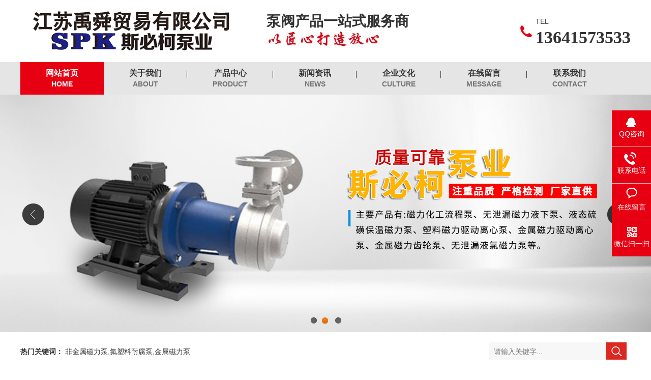

--- FILE ---
content_type: text/html; charset=utf-8
request_url: http://jsyspump.com/?products_22/80.html
body_size: 6563
content:
<!DOCTYPE html>
<html>

<head>
    <meta charset="utf-8">
<meta name="renderer" content="webkit">
<meta http-equiv="X-UA-Compatible" content="IE=edge,chrome=1">
<meta name="viewport" content="width=device-width,initial-scale=1.0,maximum-scale=1.0,user-scalable=0,minimal-ui">
<meta name="format-detection" content="telephone=no">
<title>金属磁力泵-斯必柯泵业-非金属磁力泵-氟塑料耐腐泵-金属磁力泵</title>
<meta name="keywords" content="非金属磁力泵,氟塑料耐腐泵,金属磁力泵">
<meta name="description" content="斯必柯泵业(江苏)有限公司主要产品有:磁力化工流程泵、无泄漏磁力液下泵、液态硫磺保温磁力泵、塑料磁力驱动离心泵、金属磁力驱动离心泵、金属磁力齿轮泵、无泄漏液氯磁力泵等,欢迎来电咨询!">
<meta name="generator" content="QILING V1.0" data-variable="http://wbqmfueb.qilin.udows.com/|cn|cn|QLC034|10001|10001|0"
    data-user_name="">
<link href="" rel="shortcut icon" type="image/x-icon">
<link rel="stylesheet" type="text/css" href="/template/QLC034/Content/basic.css">

    <link rel="stylesheet" href="/template/QLC034/Content/animate.min.css">
    <link rel="stylesheet" href="/template/QLC034/Content/qinlin.css">
    <script src="/template/QLC034/Scripts/jquery.min.js"></script>
    <script src="/template/QLC034/Scripts/wow.min.js"></script>
    <script src="/template/QLC034/Scripts/jquery.superslide.js"></script>
    <script src="/template/QLC034/Scripts/qinlin.js"></script>
            <link rel="stylesheet" href="/template/QLC034/Content/swiper.min3.css">
    <script src="/template/QLC034/Scripts/swiper.min3.js"></script>
    <script src="/template/QLC034/Scripts/jquery.imagezoom.min.js"></script>
</head>

<body>
    <div id="header" p-id="192423">
        
        <div class="qinlin-header">
            <div class="container clearfix">
                <div class="logo wow fadeInLeft animated">
                    <a href="/" title="斯必柯泵业（江苏）有限公司"><img src="/static/upload/image/20220329/1648525630256479.png" alt="斯必柯泵业（江苏）有限公司"></a>
                </div>
                <div class="text wow zoomIn animated">
                    <strong>泵阀产品一站式服务商</strong>
                                            <img src="/template/QLC034/Picture/12fca7dd1a2e427eba5a652c1795c5c0.gif">                </div>
                <div class="tel wow fadeInRight animated">
                    <span>TEL</span><strong>13641573533</strong>
                </div>
            </div>
        </div>
        <div class="qinlin-nav">
            <div class="container">
                <ul class="clearfix">
                            <li class="  active"><a href="/" >网站首页<span>home</span></a></li>
                            <li class="dropdown ">
                                <a href="/?about/" target="_self" >关于我们<span>about</span></a>
                                <ul class="dropdown-box">
                                
									<li> <a href="/?pages_1/" >公司简介</a>
                                            <ul></ul>
                                    </li>
								
									<li> <a href="/?pages_13/" >企业文化</a>
                                            <ul></ul>
                                    </li>
								
									<li> <a href="/?contact/" >联系我们</a>
                                            <ul></ul>
                                    </li>
								
								</ul>
                            </li>
							<li class="dropdown ">
                                <a href="/?cp/" target="_self" >产品中心<span>product</span></a>
                                <ul class="dropdown-box">
                                
								 <li> <a href="/?products_20/" >非金属磁力泵</a>
                                            <ul></ul>
                                 </li>								 
								
								 <li> <a href="/?products_21/" >氟塑料耐腐泵</a>
                                            <ul></ul>
                                 </li>								 
								
								 <li> <a href="/?products_22/" >金属磁力泵</a>
                                            <ul></ul>
                                 </li>								 
								
								 <li> <a href="/?products_23/" >金属化工泵</a>
                                            <ul></ul>
                                 </li>								 
								 
								</ul>
                            </li>
                            <!-- <li class="dropdown ">
                                <a href="http://wbqmfueb.qilin.udows.com/imgs/111162.html" target="_self" >工程案例<span>case</span></a>
                                <ul class="dropdown-box">
                                    <li> <a href="http://wbqmfueb.qilin.udows.com/imgs/111187.html" >企业单位</a>
                                            <ul>
                                                <li><a href="http://wbqmfueb.qilin.udows.com/page/219308.html">单位一</a></li><li><a href="http://wbqmfueb.qilin.udows.com/page/219309.html">单位二</a></li>                                            </ul>
                                        </li><li> <a href="http://wbqmfueb.qilin.udows.com/imgs/111188.html" >物业小区</a>
                                            <ul>
                                                                                            </ul>
                                        </li><li> <a href="http://wbqmfueb.qilin.udows.com/imgs/111189.html" >商场酒店</a>
                                            <ul>
                                                                                            </ul>
                                        </li>                                </ul>
                            </li> -->
                            <li class="dropdown ">
                                <a href="/?ac/" target="_self" >新闻资讯<span>news</span></a>
                                <ul class="dropdown-box">
                                    
									<li> <a href="/?news_3/" >公司动态</a>
                                            <ul></ul>
                                    </li>
									
									<li> <a href="/?news_4/" >行业动态</a>
                                            <ul></ul>
                                    </li>
									
									<li> <a href="/?news_17/" >常见问题</a>
                                            <ul></ul>
                                    </li>
									
								</ul>
                            </li>
							<li class="  ">
                                <a href="/?pages_13/ " >企业文化<span>culture</span></a>
                            </li>
							<li class="  ">
                                <a href="/?mssg/" >在线留言<span>message</span></a>
                            </li>
                            <li class="  ">
                                <a href="/?contact/" >联系我们<span>contact</span></a>
                            </li>               
					</ul>
            </div>
        </div>
        <link href="/template/QLC034/Content/lanrenzhijia1.css" type="text/css" rel="stylesheet" />
        <!-- 代码begin -->
            <div class="flexslider">
                <ul class="slides">
                    
					<li><img src="/static/upload/image/20210508/1620462649153368.jpg" width="100%" style="display:block;" /></li>
					
					<li><img src="/static/upload/image/20210508/1620460161218967.jpg" width="100%" style="display:block;" /></li>
					
					<li><img src="/static/upload/image/20210510/1620608912247862.jpg" width="100%" style="display:block;" /></li>
					
				</ul>
            </div>
            <!-- 代码end -->        <!-- js调用部分begin -->

        <script src="/template/QLC034/Scripts/jquery.flexslider-min.js"></script>
        <script>
            $(function() {
                $('.flexslider').flexslider({
                    directionNav: true,
                    pauseOnAction: false,
                    slideshowSpeed: 4000, //展示时间间隔ms
                    animationSpeed: 400, //滚动时间ms
                    touch: true //是否支持触屏滑动
                });
            });
        </script>
        <!-- js调用部分end -->
        <div class="qinlin-sou">
            <div class="container clearfix">
                <div class="hot"> <strong>热门关键词：</strong>
                    <a href="www.jsyspump.com">非金属磁力泵,氟塑料耐腐泵,金属磁力泵</a>               
				</div>
                <div class="hform">
                    <form action="/?search/" method="get">
                        <input type="text" name="keyword" placeholder="请输入关键字...">
                        <button type="submit"></button>
                    </form>
                </div>
            </div>
        </div>
    </div>        
        <div class="container">
            <div class="qinlin-curmbs"> <span>您的位置：</span>
                                <a href="/">首页</a> >> <a href="/?cp/">产品中心</a> >> <a href="/?products_22/">金属磁力泵</a>
                                </div>
            <div class="clearfix">
                <div class="ct2-sd">
                    <div class="panel-sd">
                        <div class="panel-sd-hd">
                            <h4>产品中心</h4>
                        </div>
                        <div class="qinlin-column">
                        
                            <h3 class=''><a href="/?products_20/" >非金属磁力泵</a></h3>
                                <!-- <ul>
                                    
                                </ul> -->
						
                            <h3 class=''><a href="/?products_21/" >氟塑料耐腐泵</a></h3>
                                <!-- <ul>
                                    
                                </ul> -->
						
                            <h3 class=''><a href="/?products_22/" >金属磁力泵</a></h3>
                                <!-- <ul>
                                    
                                </ul> -->
						
                            <h3 class=''><a href="/?products_23/" >金属化工泵</a></h3>
                                <!-- <ul>
                                    
                                </ul> -->
						    
						</div>
                    </div>
                    <div class="qinlin-tact">
                        <h4>全国服务热线:</h4>
                        <p>13641573533</p>
                    </div>
                </div>
                <div class="ct2-mn" p-id="193161">
                    <div class="qinlin-showcase clearfix">
                        <div class="pc-slide">
                            <div class="view">
                                <div class="swiper-container swiper-container-horizontal">
                                    <div class="swiper-wrapper">
                                        <div class="swiper-slide img-center">
                                                <div class="imgauto"><img src="/static/upload/image/20210508/1620454581880311.jpg" rel="/static/upload/image/20210508/1620454581880311.jpg" class="jqzoom"></div>
                                            </div>
									</div>
                                </div>
                            </div>
                            <!-- <div class="preview"> <a class="arrow-left" href="javascript:;"></a> <a class="arrow-right"
                                    href="javascript:;"></a>
                                <div class="swiper-container swiper-container-horizontal">
                                    <div class="swiper-wrapper">
                                        <div class="swiper-slide">
                                                <div class="imgauto"><img src="/static/upload/image/20210508/1620454581880311.jpg"></div>
                                            </div>
									</div>
                                </div>
                            </div> -->
                        </div>
                        <div class="qinlin-showcase-info">
                            <h1 class="protit">MDZA磁力泵</h1>
                            <p>斯必柯泵业(江苏)有限公司主要产品有:磁力化工流程泵、无泄漏磁力液下泵、液态硫磺保温磁力泵、塑料磁力驱动离心泵、金属磁力驱动离心泵、金属磁力齿轮泵、无泄漏液氯磁力泵等,欢迎来电咨询!</p>
                            <div class="tel">
                                <a target="_blank" href="http://wpa.qq.com/msgrd?v=3&uin=&site=qq&menu=yes" class="btn">在线咨询</a>
                                全国热线<br>13641573533</div>
                        </div>
                    </div>
                    <div class="qinlin-title-1 qinlin-title-1-cp"> <span>详细信息</span> </div>
                    <div class="qinlin-infocontent-body">
                        <p><img src="/static/upload/image/20210508/1620454570260851.png" style="" title="1620454570260851.png"/></p><p><img src="/static/upload/image/20210508/1620454570112202.png" style="" title="1620454570112202.png"/></p><p><img src="/static/upload/image/20210508/1620454570825043.png" style="" title="1620454570825043.png"/></p><p><img src="/static/upload/image/20210508/1620454571151471.png" style="" title="1620454571151471.png"/></p><p><img src="/static/upload/image/20210508/1620454571572096.png" style="" title="1620454571572096.png"/></p><p><img src="/static/upload/image/20210508/1620454571928950.png" style="" title="1620454571928950.png"/></p><p><img src="/static/upload/image/20210508/1620454571101742.png" style="" title="1620454571101742.png"/></p><p><img src="/static/upload/image/20210508/1620454571639176.png" style="" title="1620454571639176.png"/></p><p><br/></p>
                    </div>
                    <div class="qinlin-title-1">
                        <span>热品推荐</span> </div>
                    <ul class="list-3 clearfix">
                          
						<li>
                                <a href="/?products_22/77.html">
                                    <div class="m img-center"><img src="/static/upload/image/20210508/1620454419289489.jpg"></div>
                                    <div class="text">
                                        <h4>FMD卫生级负压磁力传动离心泵</h4>
                                    </div>
                                </a>
                            </li>
					    
						<li>
                                <a href="/?products_23/82.html">
                                    <div class="m img-center"><img src="/static/upload/image/20210508/1620454677862844.jpg"></div>
                                    <div class="text">
                                        <h4>ISG型管道离心泵</h4>
                                    </div>
                                </a>
                            </li>
					    
						<li>
                                <a href="/?products_22/78.html">
                                    <div class="m img-center"><img src="/static/upload/image/20210508/1620454469250124.jpg"></div>
                                    <div class="text">
                                        <h4>IM(G)磁力泵</h4>
                                    </div>
                                </a>
                            </li>
					    
						<li>
                                <a href="/?products_22/76.html">
                                    <div class="m img-center"><img src="/static/upload/image/20210508/1620454384468186.jpg"></div>
                                    <div class="text">
                                        <h4>FIM负压磁力传动离心泵</h4>
                                    </div>
                                </a>
                            </li>
					                      
					</ul>
                    <div class="qinlin-link">
                        <h4>相关新闻 <small> </small></h4>
                        <ul class="clearfix">
                            
							<li><a href="/?news_17/89.html">磁力泵的使用有哪些注意事项？</a></li>
							
							<li><a href="/?news_3/86.html">化工流程泵中的轴承架有什么作用？</a></li>
							
							<li><a href="/?news_17/88.html">磁力泵有哪些优点？</a></li>
							
							<li><a href="/?news_4/87.html">自吸泵的操作步骤</a></li>
							
						</ul>
                    </div>
                </div>
            </div>
        </div>
        <script>
            $('.qinlin-column').slide({
                titCell: 'h3',
                targetCell: 'ul',
                defaultIndex: 0,
                effect: 'slideDown',
                delayTime: 300,
                trigger: 'click'
            }).find('.sub').hover(function () {
                $(this).addClass('open').siblings().removeClass('open');
            }, function () {
                $(this).removeClass('open');
            });

            $('.preview .swiper-slide').eq(0).addClass('active-nav');
            var viewSwiper = new Swiper('.view .swiper-container', {
                onSlideChangeStart: function () {
                    updateNavPosition();
                }
            });

            $('.view .arrow-left,.preview .arrow-left').on('click', function (e) {
                e.preventDefault();
                if (viewSwiper.activeIndex == 0) {
                    viewSwiper.slideTo(viewSwiper.slides.length - 1, 1000);
                    return;
                }
                viewSwiper.slidePrev();
            });
            $('.view .arrow-right,.preview .arrow-right').on('click', function (e) {
                e.preventDefault();
                if (viewSwiper.activeIndex == viewSwiper.slides.length - 1) {
                    viewSwiper.slideTo(0, 1000);
                    return;
                }
                viewSwiper.slideNext();
            });

            var previewSwiper = new Swiper('.preview .swiper-container', {
                //visibilityFullFit: true,
                slidesPerView: 'auto',
                allowTouchMove: false,
                onTap: function () {
                    viewSwiper.slideTo(previewSwiper.clickedIndex);
                }
            });

            function updateNavPosition() {
                $('.preview .active-nav').removeClass('active-nav');
                var activeNav = $('.preview .swiper-slide').eq(viewSwiper.activeIndex).addClass('active-nav');
                if (!activeNav.hasClass('swiper-slide-visible')) {
                    if (activeNav.index() > previewSwiper.activeIndex) {
                        var thumbsPerNav = Math.floor(previewSwiper.width / activeNav.width()) - 1;
                        previewSwiper.slideTo(activeNav.index() - thumbsPerNav);
                    } else {
                        previewSwiper.slideTo(activeNav.index());
                    }
                }
            }

            $('.jqzoom').imagezoom();
        </script>
        <div p-id="192424">
        <div class="qinlin-footer">
            <div class="info">
                <div class="container clearfix">
                    <div class="item">
                        <div class="tit">网站导航</div>
                        <ul>
                            <li><a href="/?about">关于我们</a></li>
							<li><a href="/?cp/">产品中心</a></li>
							<li><a href="/?ac/">新闻资讯</a></li>
							<li><a href="/?pages_13/">企业文化</a></li>
							<li><a href="/?mssg/">在线留言</a></li>
							<li><a href="/?contact/">联系我们</a></li>                     
						</ul>
                    </div>
                    <div class="item">
                        <div class="tit">联系我们</div>
                        <p>服务热线：0523-84985569</p>
                        <p>技术咨询：13641573533</p>
                        <p>传真：0523-84615569</p>
                        <p>公司地址：靖江市生祠镇红光工业园15号</p>
                    </div>
                    <div class="item ewm">
                        <div class="tit">微信咨询</div> <img
                            src="/template/QLC034/Picture/ewm.png" />
                    </div>
                </div>
            </div>
                    </div>
        <div class="kefu">
            <ul id="kefu">
                <li class="kefu-qq">
                    <div class="kefu-main">
                        <div class="kefu-left"> <a class="online-contact-btn"
                                href="http://wpa.qq.com/msgrd?v=3&uin=&site=qq&menu=yes" target="_blank">
                                <i></i>
                                <p>QQ咨询</p>
                            </a> </div>
                        <div class="kefu-right"></div>
                    </div>
                </li>
                <li class="kefu-tel">
                    <div class="kefu-tel-main">
                        <div class="kefu-left"> <i></i>
                            <p>联系电话</p>
                        </div>
                        <div class="kefu-tel-right">13641573533</div>
                    </div>
                </li>
                <li class="kefu-liuyan">
                    <div class="kefu-main">
                        <div class="kefu-left"> <a href="/?mssg/">
                                <i></i>
                                <p>在线留言</p>
                            </a> </div>
                        <div class="kefu-right"></div>
                    </div>
                </li>
                <li class="kefu-weixin">
                    <div class="kefu-main">
                        <div class="kefu-left"> <i></i>
                            <p>微信扫一扫</p>
                        </div>
                        <div class="kefu-right"> </div>
                        <div class="kefu-weixin-pic"> <img
                                src="/template/QLC034/Picture/ewm.png" />
                        </div>
                    </div>
                </li>
                <li class="kefu-ftop">
                    <div class="kefu-main">
                        <div class="kefu-left"> <a href="javascript:;">
                                <i></i>
                                <p>返回顶部</p>
                            </a> </div>
                        <div class="kefu-right"></div>
                    </div>
                </li>
            </ul>
        </div>

        <script>
            $('.qinlin-slideBox').slide({
                titCell: '.hd ul',
                mainCell: '.bd ul',
                effect: 'fold',
                autoPlay: true,
                autoPage: '<li></li>'
            });
            $('.qinlin-case-con').slide({
                titCell: '.hd ul',
                mainCell: '.bd ul',
                autoPage: true,
                effect: 'leftLoop',
                autoPlay: true,
                vis: 3
            });

            $('.ys-3').find('li').hover(function () {
                $(this).addClass('active').siblings().removeClass('active');
            });

            $('.qinlin-news-item').slide({
                titCell: '.shd ul',
                mainCell: '.sbd',
                effect: 'fold',
                autoPage: '<li></li>'
            });
            $('.qinlin-news').slide({
                titCell: '.hd a',
                effect: 'fold'
            });

            $('.picMarquee-left').slide({
                mainCell: '.bd ul',
                autoPlay: true,
                effect: 'leftMarquee',
                vis: 2,
                interTime: 50
            });

            $('.qinlin-about-pic').slide({
                titCell: '.hd ul',
                mainCell: '.bd ul',
                effect: 'left',
                autoPlay: true,
                autoPage: '<li></li>'
            });
        </script>
    </div>
		<script type='text/javascript'>
if(typeof(qlchat)!=='undefined'){
	qlchat.product='{"pid":"402846","title":"产品","info":"","price":"","url":"http:\/\/wbqmfueb.qilin.udows.com\/product_detail\/402846.html","img":"https:\/\/img.iapply.cn\/d8378302ddcba8ecb0872b2dbd347e11"}';//客服json字符串
}
</script>            </body>
</html>

--- FILE ---
content_type: text/css
request_url: http://jsyspump.com/template/QLC034/Content/basic.css
body_size: 19206
content:
/*web-icons.min.css*/
@font-face{font-family:'Web Icons';font-style:normal;font-weight:400;src:url(/Public/Static/fonts/web-icons/web-icons.eot);src:url(/Public/Static/fonts/web-icons/web-icons.eot) format('embedded-opentype'),url(/Public/Static/fonts/web-icons/web-icons.woff2) format('woff2'),url(/Public/Static/fonts/web-icons/web-icons.woff) format('woff'),url(/Public/Static/fonts/web-icons/web-icons.ttf) format('truetype'),url(/Public/Static/fonts/web-icons/web-icons.svg) format('svg')}[class*=" wb-"],[class^=wb-]{position:relative;display:inline-block;font-family:'Web Icons';font-style:normal;font-weight:400;-webkit-transform:translate(0,0);-ms-transform:translate(0,0);-o-transform:translate(0,0);transform:translate(0,0);text-rendering:auto;speak:none;-webkit-font-smoothing:antialiased;-moz-osx-font-smoothing:grayscale}.wb-dashboard:before{content:"\f101"}.wb-inbox:before{content:"\f102"}.wb-cloud:before{content:"\f103"}.wb-bell:before{content:"\f104"}.wb-book:before{content:"\f105"}.wb-bookmark:before{content:"\f106"}.wb-tag:before{content:"\f107"}.wb-library:before{content:"\f108"}.wb-share:before{content:"\f109"}.wb-reply:before{content:"\f10a"}.wb-refresh:before{content:"\f10b"}.wb-move:before{content:"\f10c"}.wb-chat:before{content:"\f10d"}.wb-chat-working:before{content:"\f10e"}.wb-chat-text:before{content:"\f10f"}.wb-chat-group:before{content:"\f110"}.wb-envelope:before{content:"\f111"}.wb-envelope-open:before{content:"\f112"}.wb-user:before{content:"\f113"}.wb-user-circle:before{content:"\f114"}.wb-users:before{content:"\f115"}.wb-user-add:before{content:"\f116"}.wb-grid-9:before{content:"\f117"}.wb-grid-4:before{content:"\f118"}.wb-menu:before{content:"\f119"}.wb-layout:before{content:"\f11a"}.wb-fullscreen:before{content:"\f11b"}.wb-fullscreen-exit:before{content:"\f11c"}.wb-expand:before{content:"\f11d"}.wb-contract:before{content:"\f11e"}.wb-arrow-expand:before{content:"\f11f"}.wb-arrow-shrink:before{content:"\f120"}.wb-desktop:before{content:"\f121"}.wb-mobile:before{content:"\f122"}.wb-signal:before{content:"\f123"}.wb-power:before{content:"\f124"}.wb-more-horizontal:before{content:"\f125"}.wb-more-vertical:before{content:"\f126"}.wb-globe:before{content:"\f127"}.wb-map:before{content:"\f128"}.wb-flag:before{content:"\f129"}.wb-pie-chart:before{content:"\f12a"}.wb-stats-bars:before{content:"\f12b"}.wb-pluse:before{content:"\f12c"}.wb-home:before{content:"\f12d"}.wb-shopping-cart:before{content:"\f12e"}.wb-payment:before{content:"\f12f"}.wb-briefcase:before{content:"\f130"}.wb-search:before{content:"\f131"}.wb-zoom-in:before{content:"\f132"}.wb-zoom-out:before{content:"\f133"}.wb-download:before{content:"\f134"}.wb-upload:before{content:"\f135"}.wb-sort-asc:before{content:"\f136"}.wb-sort-des:before{content:"\f137"}.wb-graph-up:before{content:"\f138"}.wb-graph-down:before{content:"\f139"}.wb-replay:before{content:"\f13a"}.wb-edit:before{content:"\f13b"}.wb-pencil:before{content:"\f13c"}.wb-rubber:before{content:"\f13d"}.wb-crop:before{content:"\f13e"}.wb-eye:before{content:"\f13f"}.wb-eye-close:before{content:"\f140"}.wb-image:before{content:"\f141"}.wb-gallery:before{content:"\f142"}.wb-video:before{content:"\f143"}.wb-camera:before{content:"\f144"}.wb-folder:before{content:"\f145"}.wb-clipboard:before{content:"\f146"}.wb-order:before{content:"\f147"}.wb-file:before{content:"\f148"}.wb-copy:before{content:"\f149"}.wb-add-file:before{content:"\f14a"}.wb-print:before{content:"\f14b"}.wb-calendar:before{content:"\f14c"}.wb-time:before{content:"\f14d"}.wb-trash:before{content:"\f14e"}.wb-plugin:before{content:"\f14f"}.wb-extension:before{content:"\f150"}.wb-memory:before{content:"\f151"}.wb-settings:before{content:"\f152"}.wb-scissor:before{content:"\f153"}.wb-wrench:before{content:"\f154"}.wb-hammer:before{content:"\f155"}.wb-lock:before{content:"\f156"}.wb-unlock:before{content:"\f157"}.wb-volume-low:before{content:"\f158"}.wb-volume-high:before{content:"\f159"}.wb-volume-off:before{content:"\f15a"}.wb-pause:before{content:"\f15b"}.wb-play:before{content:"\f15c"}.wb-stop:before{content:"\f15d"}.wb-musical:before{content:"\f15e"}.wb-random:before{content:"\f15f"}.wb-reload:before{content:"\f160"}.wb-loop:before{content:"\f161"}.wb-text:before{content:"\f162"}.wb-bold:before{content:"\f163"}.wb-italic:before{content:"\f164"}.wb-underline:before{content:"\f165"}.wb-format-clear:before{content:"\f166"}.wb-text-type:before{content:"\f167"}.wb-table:before{content:"\f168"}.wb-attach-file:before{content:"\f169"}.wb-paperclip:before{content:"\f16a"}.wb-link-intact:before{content:"\f16b"}.wb-link:before{content:"\f16c"}.wb-link-broken:before{content:"\f16d"}.wb-indent-increase:before{content:"\f16e"}.wb-indent-decrease:before{content:"\f16f"}.wb-align-justify:before{content:"\f170"}.wb-align-left:before{content:"\f171"}.wb-align-center:before{content:"\f172"}.wb-align-right:before{content:"\f173"}.wb-list-numbered:before{content:"\f174"}.wb-list-bulleted:before{content:"\f175"}.wb-list:before{content:"\f176"}.wb-emoticon:before{content:"\f177"}.wb-quote-right:before{content:"\f178"}.wb-code:before{content:"\f179"}.wb-code-working:before{content:"\f17a"}.wb-code-unfold:before{content:"\f17b"}.wb-chevron-right:before{content:"\f17c"}.wb-chevron-left:before{content:"\f17d"}.wb-chevron-left-mini:before{content:"\f17e"}.wb-chevron-right-mini:before{content:"\f17f"}.wb-chevron-up:before{content:"\f180"}.wb-chevron-down:before{content:"\f181"}.wb-chevron-up-mini:before{content:"\f182"}.wb-chevron-down-mini:before{content:"\f183"}.wb-arrow-left:before{content:"\f184"}.wb-arrow-right:before{content:"\f185"}.wb-arrow-up:before{content:"\f186"}.wb-arrow-down:before{content:"\f187"}.wb-dropdown:before{content:"\f188"}.wb-dropup:before{content:"\f189"}.wb-dropright:before{content:"\f18a"}.wb-dropleft:before{content:"\f18b"}.wb-sort-vertical:before{content:"\f18c"}.wb-triangle-left:before{content:"\f18d"}.wb-triangle-right:before{content:"\f18e"}.wb-triangle-down:before{content:"\f18f"}.wb-triangle-up:before{content:"\f190"}.wb-check-circle:before{content:"\f191"}.wb-check:before{content:"\f192"}.wb-check-mini:before{content:"\f193"}.wb-close:before{content:"\f194"}.wb-close-mini:before{content:"\f195"}.wb-plus-circle:before{content:"\f196"}.wb-plus:before{content:"\f197"}.wb-minus-circle:before{content:"\f198"}.wb-minus:before{content:"\f199"}.wb-alert-circle:before{content:"\f19a"}.wb-alert:before{content:"\f19b"}.wb-help-circle:before{content:"\f19c"}.wb-help:before{content:"\f19d"}.wb-info-circle:before{content:"\f19e"}.wb-info:before{content:"\f19f"}.wb-warning:before{content:"\f1a0"}.wb-heart:before{content:"\f1a1"}.wb-heart-outline:before{content:"\f1a2"}.wb-star:before{content:"\f1a3"}.wb-star-half:before{content:"\f1a4"}.wb-star-outline:before{content:"\f1a5"}.wb-thumb-up:before{content:"\f1a6"}.wb-thumb-down:before{content:"\f1a7"}.wb-small-point:before{content:"\f1a8"}.wb-medium-point:before{content:"\f1a9"}.wb-large-point:before{content:"\f1aa"}
/*font-awesome.min.css*/
/*!
 *  Font Awesome 4.2.0 by @davegandy - http://fontawesome.io - @fontawesome
 *  License - http://fontawesome.io/license (Font: SIL OFL 1.1, CSS: MIT License)
 */[class*=" fa-"],[class^=fa-]{position:relative;display:inline-block;font-family:FontAwesome;font-style:normal;font-weight:400;-webkit-transform:translate(0,0);-ms-transform:translate(0,0);-o-transform:translate(0,0);transform:translate(0,0);text-rendering:auto;speak:none;-webkit-font-smoothing:antialiased;-moz-osx-font-smoothing:grayscale}@font-face{font-family:FontAwesome;font-style:normal;font-weight:400;src:url(/Public/Static/fonts/font-awesome/fontawesome-webfont.eot);src:url(/Public/Static/fonts/font-awesome/fontawesome-webfont.eot) format('embedded-opentype'),url(/Public/Static/fonts/font-awesome/fontawesome-webfont.woff2) format('woff2'),url(/Public/Static/fonts/font-awesome/fontawesome-webfont.woff) format('woff'),url(/Public/Static/fonts/font-awesome/fontawesome-webfont.ttf) format('truetype'),url(/Public/Static/fonts/font-awesome/fontawesome-webfont.svg) format('svg')}.fa-glass:before{content:"\f000"}.fa-music:before{content:"\f001"}.fa-search:before{content:"\f002"}.fa-envelope-o:before{content:"\f003"}.fa-heart:before{content:"\f004"}.fa-star:before{content:"\f005"}.fa-star-o:before{content:"\f006"}.fa-user:before{content:"\f007"}.fa-film:before{content:"\f008"}.fa-th-large:before{content:"\f009"}.fa-th:before{content:"\f00a"}.fa-th-list:before{content:"\f00b"}.fa-check:before{content:"\f00c"}.fa-close:before,.fa-remove:before,.fa-times:before{content:"\f00d"}.fa-search-plus:before{content:"\f00e"}.fa-search-minus:before{content:"\f010"}.fa-power-off:before{content:"\f011"}.fa-signal:before{content:"\f012"}.fa-cog:before,.fa-gear:before{content:"\f013"}.fa-trash-o:before{content:"\f014"}.fa-home:before{content:"\f015"}.fa-file-o:before{content:"\f016"}.fa-clock-o:before{content:"\f017"}.fa-road:before{content:"\f018"}.fa-download:before{content:"\f019"}.fa-arrow-circle-o-down:before{content:"\f01a"}.fa-arrow-circle-o-up:before{content:"\f01b"}.fa-inbox:before{content:"\f01c"}.fa-play-circle-o:before{content:"\f01d"}.fa-repeat:before,.fa-rotate-right:before{content:"\f01e"}.fa-refresh:before{content:"\f021"}.fa-list-alt:before{content:"\f022"}.fa-lock:before{content:"\f023"}.fa-flag:before{content:"\f024"}.fa-headphones:before{content:"\f025"}.fa-volume-off:before{content:"\f026"}.fa-volume-down:before{content:"\f027"}.fa-volume-up:before{content:"\f028"}.fa-qrcode:before{content:"\f029"}.fa-barcode:before{content:"\f02a"}.fa-tag:before{content:"\f02b"}.fa-tags:before{content:"\f02c"}.fa-book:before{content:"\f02d"}.fa-bookmark:before{content:"\f02e"}.fa-print:before{content:"\f02f"}.fa-camera:before{content:"\f030"}.fa-font:before{content:"\f031"}.fa-bold:before{content:"\f032"}.fa-italic:before{content:"\f033"}.fa-text-height:before{content:"\f034"}.fa-text-width:before{content:"\f035"}.fa-align-left:before{content:"\f036"}.fa-align-center:before{content:"\f037"}.fa-align-right:before{content:"\f038"}.fa-align-justify:before{content:"\f039"}.fa-list:before{content:"\f03a"}.fa-dedent:before,.fa-outdent:before{content:"\f03b"}.fa-indent:before{content:"\f03c"}.fa-video-camera:before{content:"\f03d"}.fa-image:before,.fa-photo:before,.fa-picture-o:before{content:"\f03e"}.fa-pencil:before{content:"\f040"}.fa-map-marker:before{content:"\f041"}.fa-adjust:before{content:"\f042"}.fa-tint:before{content:"\f043"}.fa-edit:before,.fa-pencil-square-o:before{content:"\f044"}.fa-share-square-o:before{content:"\f045"}.fa-check-square-o:before{content:"\f046"}.fa-arrows:before{content:"\f047"}.fa-step-backward:before{content:"\f048"}.fa-fast-backward:before{content:"\f049"}.fa-backward:before{content:"\f04a"}.fa-play:before{content:"\f04b"}.fa-pause:before{content:"\f04c"}.fa-stop:before{content:"\f04d"}.fa-forward:before{content:"\f04e"}.fa-fast-forward:before{content:"\f050"}.fa-step-forward:before{content:"\f051"}.fa-eject:before{content:"\f052"}.fa-chevron-left:before{content:"\f053"}.fa-chevron-right:before{content:"\f054"}.fa-plus-circle:before{content:"\f055"}.fa-minus-circle:before{content:"\f056"}.fa-times-circle:before{content:"\f057"}.fa-check-circle:before{content:"\f058"}.fa-question-circle:before{content:"\f059"}.fa-info-circle:before{content:"\f05a"}.fa-crosshairs:before{content:"\f05b"}.fa-times-circle-o:before{content:"\f05c"}.fa-check-circle-o:before{content:"\f05d"}.fa-ban:before{content:"\f05e"}.fa-arrow-left:before{content:"\f060"}.fa-arrow-right:before{content:"\f061"}.fa-arrow-up:before{content:"\f062"}.fa-arrow-down:before{content:"\f063"}.fa-mail-forward:before,.fa-share:before{content:"\f064"}.fa-expand:before{content:"\f065"}.fa-compress:before{content:"\f066"}.fa-plus:before{content:"\f067"}.fa-minus:before{content:"\f068"}.fa-asterisk:before{content:"\f069"}.fa-exclamation-circle:before{content:"\f06a"}.fa-gift:before{content:"\f06b"}.fa-leaf:before{content:"\f06c"}.fa-fire:before{content:"\f06d"}.fa-eye:before{content:"\f06e"}.fa-eye-slash:before{content:"\f070"}.fa-exclamation-triangle:before,.fa-warning:before{content:"\f071"}.fa-plane:before{content:"\f072"}.fa-calendar:before{content:"\f073"}.fa-random:before{content:"\f074"}.fa-comment:before{content:"\f075"}.fa-magnet:before{content:"\f076"}.fa-chevron-up:before{content:"\f077"}.fa-chevron-down:before{content:"\f078"}.fa-retweet:before{content:"\f079"}.fa-shopping-cart:before{content:"\f07a"}.fa-folder:before{content:"\f07b"}.fa-folder-open:before{content:"\f07c"}.fa-arrows-v:before{content:"\f07d"}.fa-arrows-h:before{content:"\f07e"}.fa-bar-chart-o:before,.fa-bar-chart:before{content:"\f080"}.fa-twitter-square:before{content:"\f081"}.fa-facebook-square:before{content:"\f082"}.fa-camera-retro:before{content:"\f083"}.fa-key:before{content:"\f084"}.fa-cogs:before,.fa-gears:before{content:"\f085"}.fa-comments:before{content:"\f086"}.fa-thumbs-o-up:before{content:"\f087"}.fa-thumbs-o-down:before{content:"\f088"}.fa-star-half:before{content:"\f089"}.fa-heart-o:before{content:"\f08a"}.fa-sign-out:before{content:"\f08b"}.fa-linkedin-square:before{content:"\f08c"}.fa-thumb-tack:before{content:"\f08d"}.fa-external-link:before{content:"\f08e"}.fa-sign-in:before{content:"\f090"}.fa-trophy:before{content:"\f091"}.fa-github-square:before{content:"\f092"}.fa-upload:before{content:"\f093"}.fa-lemon-o:before{content:"\f094"}.fa-phone:before{content:"\f095"}.fa-square-o:before{content:"\f096"}.fa-bookmark-o:before{content:"\f097"}.fa-phone-square:before{content:"\f098"}.fa-twitter:before{content:"\f099"}.fa-facebook-f:before,.fa-facebook:before{content:"\f09a"}.fa-github:before{content:"\f09b"}.fa-unlock:before{content:"\f09c"}.fa-credit-card:before{content:"\f09d"}.fa-feed:before,.fa-rss:before{content:"\f09e"}.fa-hdd-o:before{content:"\f0a0"}.fa-bullhorn:before{content:"\f0a1"}.fa-bell:before{content:"\f0f3"}.fa-certificate:before{content:"\f0a3"}.fa-hand-o-right:before{content:"\f0a4"}.fa-hand-o-left:before{content:"\f0a5"}.fa-hand-o-up:before{content:"\f0a6"}.fa-hand-o-down:before{content:"\f0a7"}.fa-arrow-circle-left:before{content:"\f0a8"}.fa-arrow-circle-right:before{content:"\f0a9"}.fa-arrow-circle-up:before{content:"\f0aa"}.fa-arrow-circle-down:before{content:"\f0ab"}.fa-globe:before{content:"\f0ac"}.fa-wrench:before{content:"\f0ad"}.fa-tasks:before{content:"\f0ae"}.fa-filter:before{content:"\f0b0"}.fa-briefcase:before{content:"\f0b1"}.fa-arrows-alt:before{content:"\f0b2"}.fa-group:before,.fa-users:before{content:"\f0c0"}.fa-chain:before,.fa-link:before{content:"\f0c1"}.fa-cloud:before{content:"\f0c2"}.fa-flask:before{content:"\f0c3"}.fa-cut:before,.fa-scissors:before{content:"\f0c4"}.fa-copy:before,.fa-files-o:before{content:"\f0c5"}.fa-paperclip:before{content:"\f0c6"}.fa-floppy-o:before,.fa-save:before{content:"\f0c7"}.fa-square:before{content:"\f0c8"}.fa-bars:before,.fa-navicon:before,.fa-reorder:before{content:"\f0c9"}.fa-list-ul:before{content:"\f0ca"}.fa-list-ol:before{content:"\f0cb"}.fa-strikethrough:before{content:"\f0cc"}.fa-underline:before{content:"\f0cd"}.fa-table:before{content:"\f0ce"}.fa-magic:before{content:"\f0d0"}.fa-truck:before{content:"\f0d1"}.fa-pinterest:before{content:"\f0d2"}.fa-pinterest-square:before{content:"\f0d3"}.fa-google-plus-square:before{content:"\f0d4"}.fa-google-plus:before{content:"\f0d5"}.fa-money:before{content:"\f0d6"}.fa-caret-down:before{content:"\f0d7"}.fa-caret-up:before{content:"\f0d8"}.fa-caret-left:before{content:"\f0d9"}.fa-caret-right:before{content:"\f0da"}.fa-columns:before{content:"\f0db"}.fa-sort:before,.fa-unsorted:before{content:"\f0dc"}.fa-sort-desc:before,.fa-sort-down:before{content:"\f0dd"}.fa-sort-asc:before,.fa-sort-up:before{content:"\f0de"}.fa-envelope:before{content:"\f0e0"}.fa-linkedin:before{content:"\f0e1"}.fa-rotate-left:before,.fa-undo:before{content:"\f0e2"}.fa-gavel:before,.fa-legal:before{content:"\f0e3"}.fa-dashboard:before,.fa-tachometer:before{content:"\f0e4"}.fa-comment-o:before{content:"\f0e5"}.fa-comments-o:before{content:"\f0e6"}.fa-bolt:before,.fa-flash:before{content:"\f0e7"}.fa-sitemap:before{content:"\f0e8"}.fa-umbrella:before{content:"\f0e9"}.fa-clipboard:before,.fa-paste:before{content:"\f0ea"}.fa-lightbulb-o:before{content:"\f0eb"}.fa-exchange:before{content:"\f0ec"}.fa-cloud-download:before{content:"\f0ed"}.fa-cloud-upload:before{content:"\f0ee"}.fa-user-md:before{content:"\f0f0"}.fa-stethoscope:before{content:"\f0f1"}.fa-suitcase:before{content:"\f0f2"}.fa-bell-o:before{content:"\f0a2"}.fa-coffee:before{content:"\f0f4"}.fa-cutlery:before{content:"\f0f5"}.fa-file-text-o:before{content:"\f0f6"}.fa-building-o:before{content:"\f0f7"}.fa-hospital-o:before{content:"\f0f8"}.fa-ambulance:before{content:"\f0f9"}.fa-medkit:before{content:"\f0fa"}.fa-fighter-jet:before{content:"\f0fb"}.fa-beer:before{content:"\f0fc"}.fa-h-square:before{content:"\f0fd"}.fa-plus-square:before{content:"\f0fe"}.fa-angle-double-left:before{content:"\f100"}.fa-angle-double-right:before{content:"\f101"}.fa-angle-double-up:before{content:"\f102"}.fa-angle-double-down:before{content:"\f103"}.fa-angle-left:before{content:"\f104"}.fa-angle-right:before{content:"\f105"}.fa-angle-up:before{content:"\f106"}.fa-angle-down:before{content:"\f107"}.fa-desktop:before{content:"\f108"}.fa-laptop:before{content:"\f109"}.fa-tablet:before{content:"\f10a"}.fa-mobile-phone:before,.fa-mobile:before{content:"\f10b"}.fa-circle-o:before{content:"\f10c"}.fa-quote-left:before{content:"\f10d"}.fa-quote-right:before{content:"\f10e"}.fa-spinner:before{content:"\f110"}.fa-circle:before{content:"\f111"}.fa-mail-reply:before,.fa-reply:before{content:"\f112"}.fa-github-alt:before{content:"\f113"}.fa-folder-o:before{content:"\f114"}.fa-folder-open-o:before{content:"\f115"}.fa-smile-o:before{content:"\f118"}.fa-frown-o:before{content:"\f119"}.fa-meh-o:before{content:"\f11a"}.fa-gamepad:before{content:"\f11b"}.fa-keyboard-o:before{content:"\f11c"}.fa-flag-o:before{content:"\f11d"}.fa-flag-checkered:before{content:"\f11e"}.fa-terminal:before{content:"\f120"}.fa-code:before{content:"\f121"}.fa-mail-reply-all:before,.fa-reply-all:before{content:"\f122"}.fa-star-half-empty:before,.fa-star-half-full:before,.fa-star-half-o:before{content:"\f123"}.fa-location-arrow:before{content:"\f124"}.fa-crop:before{content:"\f125"}.fa-code-fork:before{content:"\f126"}.fa-chain-broken:before,.fa-unlink:before{content:"\f127"}.fa-question:before{content:"\f128"}.fa-info:before{content:"\f129"}.fa-exclamation:before{content:"\f12a"}.fa-superscript:before{content:"\f12b"}.fa-subscript:before{content:"\f12c"}.fa-eraser:before{content:"\f12d"}.fa-puzzle-piece:before{content:"\f12e"}.fa-microphone:before{content:"\f130"}.fa-microphone-slash:before{content:"\f131"}.fa-shield:before{content:"\f132"}.fa-calendar-o:before{content:"\f133"}.fa-fire-extinguisher:before{content:"\f134"}.fa-rocket:before{content:"\f135"}.fa-maxcdn:before{content:"\f136"}.fa-chevron-circle-left:before{content:"\f137"}.fa-chevron-circle-right:before{content:"\f138"}.fa-chevron-circle-up:before{content:"\f139"}.fa-chevron-circle-down:before{content:"\f13a"}.fa-html5:before{content:"\f13b"}.fa-css3:before{content:"\f13c"}.fa-anchor:before{content:"\f13d"}.fa-unlock-alt:before{content:"\f13e"}.fa-bullseye:before{content:"\f140"}.fa-ellipsis-h:before{content:"\f141"}.fa-ellipsis-v:before{content:"\f142"}.fa-rss-square:before{content:"\f143"}.fa-play-circle:before{content:"\f144"}.fa-ticket:before{content:"\f145"}.fa-minus-square:before{content:"\f146"}.fa-minus-square-o:before{content:"\f147"}.fa-level-up:before{content:"\f148"}.fa-level-down:before{content:"\f149"}.fa-check-square:before{content:"\f14a"}.fa-pencil-square:before{content:"\f14b"}.fa-external-link-square:before{content:"\f14c"}.fa-share-square:before{content:"\f14d"}.fa-compass:before{content:"\f14e"}.fa-caret-square-o-down:before,.fa-toggle-down:before{content:"\f150"}.fa-caret-square-o-up:before,.fa-toggle-up:before{content:"\f151"}.fa-caret-square-o-right:before,.fa-toggle-right:before{content:"\f152"}.fa-eur:before,.fa-euro:before{content:"\f153"}.fa-gbp:before{content:"\f154"}.fa-dollar:before,.fa-usd:before{content:"\f155"}.fa-inr:before,.fa-rupee:before{content:"\f156"}.fa-cny:before,.fa-jpy:before,.fa-rmb:before,.fa-yen:before{content:"\f157"}.fa-rouble:before,.fa-rub:before,.fa-ruble:before{content:"\f158"}.fa-krw:before,.fa-won:before{content:"\f159"}.fa-bitcoin:before,.fa-btc:before{content:"\f15a"}.fa-file:before{content:"\f15b"}.fa-file-text:before{content:"\f15c"}.fa-sort-alpha-asc:before{content:"\f15d"}.fa-sort-alpha-desc:before{content:"\f15e"}.fa-sort-amount-asc:before{content:"\f160"}.fa-sort-amount-desc:before{content:"\f161"}.fa-sort-numeric-asc:before{content:"\f162"}.fa-sort-numeric-desc:before{content:"\f163"}.fa-thumbs-up:before{content:"\f164"}.fa-thumbs-down:before{content:"\f165"}.fa-youtube-square:before{content:"\f166"}.fa-youtube:before{content:"\f167"}.fa-xing:before{content:"\f168"}.fa-xing-square:before{content:"\f169"}.fa-youtube-play:before{content:"\f16a"}.fa-dropbox:before{content:"\f16b"}.fa-stack-overflow:before{content:"\f16c"}.fa-instagram:before{content:"\f16d"}.fa-flickr:before{content:"\f16e"}.fa-adn:before{content:"\f170"}.fa-bitbucket:before{content:"\f171"}.fa-bitbucket-square:before{content:"\f172"}.fa-tumblr:before{content:"\f173"}.fa-tumblr-square:before{content:"\f174"}.fa-long-arrow-down:before{content:"\f175"}.fa-long-arrow-up:before{content:"\f176"}.fa-long-arrow-left:before{content:"\f177"}.fa-long-arrow-right:before{content:"\f178"}.fa-apple:before{content:"\f179"}.fa-windows:before{content:"\f17a"}.fa-android:before{content:"\f17b"}.fa-linux:before{content:"\f17c"}.fa-dribbble:before{content:"\f17d"}.fa-skype:before{content:"\f17e"}.fa-foursquare:before{content:"\f180"}.fa-trello:before{content:"\f181"}.fa-female:before{content:"\f182"}.fa-male:before{content:"\f183"}.fa-gittip:before,.fa-gratipay:before{content:"\f184"}.fa-sun-o:before{content:"\f185"}.fa-moon-o:before{content:"\f186"}.fa-archive:before{content:"\f187"}.fa-bug:before{content:"\f188"}.fa-vk:before{content:"\f189"}.fa-weibo:before{content:"\f18a"}.fa-renren:before{content:"\f18b"}.fa-pagelines:before{content:"\f18c"}.fa-stack-exchange:before{content:"\f18d"}.fa-arrow-circle-o-right:before{content:"\f18e"}.fa-arrow-circle-o-left:before{content:"\f190"}.fa-caret-square-o-left:before,.fa-toggle-left:before{content:"\f191"}.fa-dot-circle-o:before{content:"\f192"}.fa-wheelchair:before{content:"\f193"}.fa-vimeo-square:before{content:"\f194"}.fa-try:before,.fa-turkish-lira:before{content:"\f195"}.fa-plus-square-o:before{content:"\f196"}.fa-space-shuttle:before{content:"\f197"}.fa-slack:before{content:"\f198"}.fa-envelope-square:before{content:"\f199"}.fa-wordpress:before{content:"\f19a"}.fa-openid:before{content:"\f19b"}.fa-bank:before,.fa-institution:before,.fa-university:before{content:"\f19c"}.fa-graduation-cap:before,.fa-mortar-board:before{content:"\f19d"}.fa-yahoo:before{content:"\f19e"}.fa-google:before{content:"\f1a0"}.fa-reddit:before{content:"\f1a1"}.fa-reddit-square:before{content:"\f1a2"}.fa-stumbleupon-circle:before{content:"\f1a3"}.fa-stumbleupon:before{content:"\f1a4"}.fa-delicious:before{content:"\f1a5"}.fa-digg:before{content:"\f1a6"}.fa-pied-piper:before{content:"\f1a7"}.fa-pied-piper-alt:before{content:"\f1a8"}.fa-drupal:before{content:"\f1a9"}.fa-joomla:before{content:"\f1aa"}.fa-language:before{content:"\f1ab"}.fa-fax:before{content:"\f1ac"}.fa-building:before{content:"\f1ad"}.fa-child:before{content:"\f1ae"}.fa-paw:before{content:"\f1b0"}.fa-spoon:before{content:"\f1b1"}.fa-cube:before{content:"\f1b2"}.fa-cubes:before{content:"\f1b3"}.fa-behance:before{content:"\f1b4"}.fa-behance-square:before{content:"\f1b5"}.fa-steam:before{content:"\f1b6"}.fa-steam-square:before{content:"\f1b7"}.fa-recycle:before{content:"\f1b8"}.fa-automobile:before,.fa-car:before{content:"\f1b9"}.fa-cab:before,.fa-taxi:before{content:"\f1ba"}.fa-tree:before{content:"\f1bb"}.fa-spotify:before{content:"\f1bc"}.fa-deviantart:before{content:"\f1bd"}.fa-soundcloud:before{content:"\f1be"}.fa-database:before{content:"\f1c0"}.fa-file-pdf-o:before{content:"\f1c1"}.fa-file-word-o:before{content:"\f1c2"}.fa-file-excel-o:before{content:"\f1c3"}.fa-file-powerpoint-o:before{content:"\f1c4"}.fa-file-image-o:before,.fa-file-photo-o:before,.fa-file-picture-o:before{content:"\f1c5"}.fa-file-archive-o:before,.fa-file-zip-o:before{content:"\f1c6"}.fa-file-audio-o:before,.fa-file-sound-o:before{content:"\f1c7"}.fa-file-movie-o:before,.fa-file-video-o:before{content:"\f1c8"}.fa-file-code-o:before{content:"\f1c9"}.fa-vine:before{content:"\f1ca"}.fa-codepen:before{content:"\f1cb"}.fa-jsfiddle:before{content:"\f1cc"}.fa-life-bouy:before,.fa-life-buoy:before,.fa-life-ring:before,.fa-life-saver:before,.fa-support:before{content:"\f1cd"}.fa-circle-o-notch:before{content:"\f1ce"}.fa-ra:before,.fa-rebel:before{content:"\f1d0"}.fa-empire:before,.fa-ge:before{content:"\f1d1"}.fa-git-square:before{content:"\f1d2"}.fa-git:before{content:"\f1d3"}.fa-hacker-news:before,.fa-y-combinator-square:before,.fa-yc-square:before{content:"\f1d4"}.fa-tencent-weibo:before{content:"\f1d5"}.fa-qq:before{content:"\f1d6"}.fa-wechat:before,.fa-weixin:before{content:"\f1d7"}.fa-paper-plane:before,.fa-send:before{content:"\f1d8"}.fa-paper-plane-o:before,.fa-send-o:before{content:"\f1d9"}.fa-history:before{content:"\f1da"}.fa-circle-thin:before{content:"\f1db"}.fa-header:before{content:"\f1dc"}.fa-paragraph:before{content:"\f1dd"}.fa-sliders:before{content:"\f1de"}.fa-share-alt:before{content:"\f1e0"}.fa-share-alt-square:before{content:"\f1e1"}.fa-bomb:before{content:"\f1e2"}.fa-futbol-o:before,.fa-soccer-ball-o:before{content:"\f1e3"}.fa-tty:before{content:"\f1e4"}.fa-binoculars:before{content:"\f1e5"}.fa-plug:before{content:"\f1e6"}.fa-slideshare:before{content:"\f1e7"}.fa-twitch:before{content:"\f1e8"}.fa-yelp:before{content:"\f1e9"}.fa-newspaper-o:before{content:"\f1ea"}.fa-wifi:before{content:"\f1eb"}.fa-calculator:before{content:"\f1ec"}.fa-paypal:before{content:"\f1ed"}.fa-google-wallet:before{content:"\f1ee"}.fa-cc-visa:before{content:"\f1f0"}.fa-cc-mastercard:before{content:"\f1f1"}.fa-cc-discover:before{content:"\f1f2"}.fa-cc-amex:before{content:"\f1f3"}.fa-cc-paypal:before{content:"\f1f4"}.fa-cc-stripe:before{content:"\f1f5"}.fa-bell-slash:before{content:"\f1f6"}.fa-bell-slash-o:before{content:"\f1f7"}.fa-trash:before{content:"\f1f8"}.fa-copyright:before{content:"\f1f9"}.fa-at:before{content:"\f1fa"}.fa-eyedropper:before{content:"\f1fb"}.fa-paint-brush:before{content:"\f1fc"}.fa-birthday-cake:before{content:"\f1fd"}.fa-area-chart:before{content:"\f1fe"}.fa-pie-chart:before{content:"\f200"}.fa-line-chart:before{content:"\f201"}.fa-lastfm:before{content:"\f202"}.fa-lastfm-square:before{content:"\f203"}.fa-toggle-off:before{content:"\f204"}.fa-toggle-on:before{content:"\f205"}.fa-bicycle:before{content:"\f206"}.fa-bus:before{content:"\f207"}.fa-ioxhost:before{content:"\f208"}.fa-angellist:before{content:"\f209"}.fa-cc:before{content:"\f20a"}.fa-ils:before,.fa-shekel:before,.fa-sheqel:before{content:"\f20b"}.fa-meanpath:before{content:"\f20c"}.fa-buysellads:before{content:"\f20d"}.fa-connectdevelop:before{content:"\f20e"}.fa-dashcube:before{content:"\f210"}.fa-forumbee:before{content:"\f211"}.fa-leanpub:before{content:"\f212"}.fa-sellsy:before{content:"\f213"}.fa-shirtsinbulk:before{content:"\f214"}.fa-simplybuilt:before{content:"\f215"}.fa-skyatlas:before{content:"\f216"}.fa-cart-plus:before{content:"\f217"}.fa-cart-arrow-down:before{content:"\f218"}.fa-diamond:before{content:"\f219"}.fa-ship:before{content:"\f21a"}.fa-user-secret:before{content:"\f21b"}.fa-motorcycle:before{content:"\f21c"}.fa-street-view:before{content:"\f21d"}.fa-heartbeat:before{content:"\f21e"}.fa-venus:before{content:"\f221"}.fa-mars:before{content:"\f222"}.fa-mercury:before{content:"\f223"}.fa-intersex:before,.fa-transgender:before{content:"\f224"}.fa-transgender-alt:before{content:"\f225"}.fa-venus-double:before{content:"\f226"}.fa-mars-double:before{content:"\f227"}.fa-venus-mars:before{content:"\f228"}.fa-mars-stroke:before{content:"\f229"}.fa-mars-stroke-v:before{content:"\f22a"}.fa-mars-stroke-h:before{content:"\f22b"}.fa-neuter:before{content:"\f22c"}.fa-genderless:before{content:"\f22d"}.fa-facebook-official:before{content:"\f230"}.fa-pinterest-p:before{content:"\f231"}.fa-whatsapp:before{content:"\f232"}.fa-server:before{content:"\f233"}.fa-user-plus:before{content:"\f234"}.fa-user-times:before{content:"\f235"}.fa-bed:before,.fa-hotel:before{content:"\f236"}.fa-viacoin:before{content:"\f237"}.fa-train:before{content:"\f238"}.fa-subway:before{content:"\f239"}.fa-medium:before{content:"\f23a"}.fa-y-combinator:before,.fa-yc:before{content:"\f23b"}.fa-optin-monster:before{content:"\f23c"}.fa-opencart:before{content:"\f23d"}.fa-expeditedssl:before{content:"\f23e"}.fa-battery-4:before,.fa-battery-full:before{content:"\f240"}.fa-battery-3:before,.fa-battery-three-quarters:before{content:"\f241"}.fa-battery-2:before,.fa-battery-half:before{content:"\f242"}.fa-battery-1:before,.fa-battery-quarter:before{content:"\f243"}.fa-battery-0:before,.fa-battery-empty:before{content:"\f244"}.fa-mouse-pointer:before{content:"\f245"}.fa-i-cursor:before{content:"\f246"}.fa-object-group:before{content:"\f247"}.fa-object-ungroup:before{content:"\f248"}.fa-sticky-note:before{content:"\f249"}.fa-sticky-note-o:before{content:"\f24a"}.fa-cc-jcb:before{content:"\f24b"}.fa-cc-diners-club:before{content:"\f24c"}.fa-clone:before{content:"\f24d"}.fa-balance-scale:before{content:"\f24e"}.fa-hourglass-o:before{content:"\f250"}.fa-hourglass-1:before,.fa-hourglass-start:before{content:"\f251"}.fa-hourglass-2:before,.fa-hourglass-half:before{content:"\f252"}.fa-hourglass-3:before,.fa-hourglass-end:before{content:"\f253"}.fa-hourglass:before{content:"\f254"}.fa-hand-grab-o:before,.fa-hand-rock-o:before{content:"\f255"}.fa-hand-paper-o:before,.fa-hand-stop-o:before{content:"\f256"}.fa-hand-scissors-o:before{content:"\f257"}.fa-hand-lizard-o:before{content:"\f258"}.fa-hand-spock-o:before{content:"\f259"}.fa-hand-pointer-o:before{content:"\f25a"}.fa-hand-peace-o:before{content:"\f25b"}.fa-trademark:before{content:"\f25c"}.fa-registered:before{content:"\f25d"}.fa-creative-commons:before{content:"\f25e"}.fa-gg:before{content:"\f260"}.fa-gg-circle:before{content:"\f261"}.fa-tripadvisor:before{content:"\f262"}.fa-odnoklassniki:before{content:"\f263"}.fa-odnoklassniki-square:before{content:"\f264"}.fa-get-pocket:before{content:"\f265"}.fa-wikipedia-w:before{content:"\f266"}.fa-safari:before{content:"\f267"}.fa-chrome:before{content:"\f268"}.fa-firefox:before{content:"\f269"}.fa-opera:before{content:"\f26a"}.fa-internet-explorer:before{content:"\f26b"}.fa-television:before,.fa-tv:before{content:"\f26c"}.fa-contao:before{content:"\f26d"}.fa-500px:before{content:"\f26e"}.fa-amazon:before{content:"\f270"}.fa-calendar-plus-o:before{content:"\f271"}.fa-calendar-minus-o:before{content:"\f272"}.fa-calendar-times-o:before{content:"\f273"}.fa-calendar-check-o:before{content:"\f274"}.fa-industry:before{content:"\f275"}.fa-map-pin:before{content:"\f276"}.fa-map-signs:before{content:"\f277"}.fa-map-o:before{content:"\f278"}.fa-map:before{content:"\f279"}.fa-commenting:before{content:"\f27a"}.fa-commenting-o:before{content:"\f27b"}.fa-houzz:before{content:"\f27c"}.fa-vimeo:before{content:"\f27d"}.fa-black-tie:before{content:"\f27e"}.fa-fonticons:before{content:"\f280"}.fa-reddit-alien:before{content:"\f281"}.fa-edge:before{content:"\f282"}.fa-credit-card-alt:before{content:"\f283"}.fa-codiepie:before{content:"\f284"}.fa-modx:before{content:"\f285"}.fa-fort-awesome:before{content:"\f286"}.fa-usb:before{content:"\f287"}.fa-product-hunt:before{content:"\f288"}.fa-mixcloud:before{content:"\f289"}.fa-scribd:before{content:"\f28a"}.fa-pause-circle:before{content:"\f28b"}.fa-pause-circle-o:before{content:"\f28c"}.fa-stop-circle:before{content:"\f28d"}.fa-stop-circle-o:before{content:"\f28e"}.fa-shopping-bag:before{content:"\f290"}.fa-shopping-basket:before{content:"\f291"}.fa-hashtag:before{content:"\f292"}.fa-bluetooth:before{content:"\f293"}.fa-bluetooth-b:before{content:"\f294"}.fa-percent:before{content:"\f295"}

/*alertify.min.css*/
.alertify-logs>*{padding:12px 24px;color:#fff;border-radius:4px;-webkit-box-shadow:0 2px 12px rgba(0,0,0,.2);box-shadow:0 2px 12px rgba(0,0,0,.2)}.alertify-logs>*,.alertify-logs>.default{background:rgba(0,0,0,.8)}.alertify-logs>.error{background:#f96868}.alertify-logs>.success{background:#46be8a}.alertify{position:fixed;top:0;right:0;bottom:0;left:0;z-index:1700;width:100%;height:100%;background-color:rgba(0,0,0,.3)}.alertify.hide{pointer-events:none;opacity:0}.alertify,.alertify.hide,.alertify.show{-webkit-box-sizing:border-box;-moz-box-sizing:border-box;box-sizing:border-box;-webkit-transition:all .33s cubic-bezier(.25,.8,.25,1);-o-transition:all .33s cubic-bezier(.25,.8,.25,1);transition:all .33s cubic-bezier(.25,.8,.25,1)}.alertify,.alertify *{-webkit-box-sizing:border-box;-moz-box-sizing:border-box;box-sizing:border-box}.alertify .dialog{padding:12px}.alertify .alert,.alertify .dialog{position:relative;top:50%;width:100%;margin:0 auto;-webkit-transform:translateY(-50%);-ms-transform:translateY(-50%);-o-transform:translateY(-50%);transform:translateY(-50%)}.alertify .alert>*,.alertify .dialog>*{width:400px;max-width:95%;padding:12px;margin:0 auto;text-align:center;background:#fff;border-radius:4px;-webkit-box-shadow:0 2px 12px rgba(0,0,0,.2);-webkit-box-shadow:0 2px 4px -1px rgba(0,0,0,.14),0 4px 5px 0 rgba(0,0,0,.098),0 1px 10px 0 rgba(0,0,0,.084);box-shadow:0 2px 12px rgba(0,0,0,.2);box-shadow:0 2px 4px -1px rgba(0,0,0,.14),0 4px 5px 0 rgba(0,0,0,.098),0 1px 10px 0 rgba(0,0,0,.084)}.alertify .alert .msg,.alertify .dialog .msg{padding:12px;margin:0;margin-bottom:12px;text-align:left}.alertify .alert input,.alertify .dialog input{width:100%;height:36px;padding:6px 15px;margin-bottom:15px;font-size:14px;line-height:1.57142857;color:#76838f;background-color:#fff;background-image:none;border:1px solid #e4eaec;border-radius:3px;-webkit-box-shadow:none;box-shadow:none;-webkit-transition:-webkit-box-shadow .25s linear,border .25s linear,color .25s linear,background-color .25s linear;-o-transition:box-shadow .25s linear,border .25s linear,color .25s linear,background-color .25s linear;transition:box-shadow .25s linear,border .25s linear,color .25s linear,background-color .25s linear}.alertify .alert input:focus,.alertify .dialog input:focus{border-color:#62a8ea;outline:0;-webkit-box-shadow:inset 0 1px 1px rgba(0,0,0,.075),0 0 8px rgba(98,168,234,.6);box-shadow:inset 0 1px 1px rgba(0,0,0,.075),0 0 8px rgba(98,168,234,.6)}.alertify .alert input.focus,.alertify .alert input:focus,.alertify .dialog input.focus,.alertify .dialog input:focus{border-color:#62a8ea;-webkit-box-shadow:none;box-shadow:none}.alertify .alert input::-moz-placeholder,.alertify .dialog input::-moz-placeholder{color:#a3afb7;opacity:1}.alertify .alert input:-ms-input-placeholder,.alertify .dialog input:-ms-input-placeholder{color:#a3afb7}.alertify .alert input::-webkit-input-placeholder,.alertify .dialog input::-webkit-input-placeholder{color:#a3afb7}.alertify .alert nav,.alertify .dialog nav{text-align:right}.alertify .alert nav .btn,.alertify .dialog nav .btn{margin:4px 5px}.alertify-logs{position:fixed;right:16px;bottom:16px;z-index:1699}.alertify-logs>*{position:relative;float:right;-webkit-box-sizing:border-box;-moz-box-sizing:border-box;box-sizing:border-box;margin-top:10px;clear:both;-webkit-transition:all .3s cubic-bezier(.25,.8,.25,1);-o-transition:all .3s cubic-bezier(.25,.8,.25,1);transition:all .3s cubic-bezier(.25,.8,.25,1);-webkit-transform:translate3d(0,0,0);transform:translate3d(0,0,0);-webkit-backface-visibility:hidden;backface-visibility:hidden;-webkit-perspective:1000;perspective:1000}.alertify-logs>.show{right:0;opacity:1}.alertify-logs>*,.alertify-logs>.hide{right:-100%;opacity:0}
/*webui-popover.min.css*/
.webui-popover{position:absolute;top:0;left:0;z-index:1800;display:none;width:276px;min-height:32px;padding:0;text-align:left;white-space:normal;background-color:#fff;-webkit-background-clip:padding-box;background-clip:padding-box;border:1px solid #e4eaec;border:1px solid rgba(204,213,219,.8);border-radius:4px;-webkit-box-shadow:0 2px 6px rgba(0,0,0,.05);box-shadow:0 2px 6px rgba(0,0,0,.05)}.webui-popover.top,.webui-popover.top-left,.webui-popover.top-right{margin-top:-8px}.webui-popover.right,.webui-popover.right-bottom,.webui-popover.right-top{margin-left:8px}.webui-popover.bottom,.webui-popover.bottom-left,.webui-popover.bottom-right{margin-top:8px}.webui-popover.left,.webui-popover.left-bottom,.webui-popover.left-top{margin-left:-8px}.webui-popover.pop{-webkit-transition:-webkit-transform .15s cubic-bezier(.3,0,0,1.5);-o-transition:-o-transform .15s cubic-bezier(.3,0,0,1.5);transition:transform .15s cubic-bezier(.3,0,0,1.5);-webkit-transform:scale(.8);-ms-transform:scale(.8);-o-transform:scale(.8);transform:scale(.8)}.webui-popover.fade{-webkit-transition:opacity .15s linear;-o-transition:opacity .15s linear;transition:opacity .15s linear}.webui-popover.in{opacity:1;-webkit-transform:none;-ms-transform:none;-o-transform:none;transform:none}.webui-popover-inner .close{float:right;margin:5px 10px 0 0;font-family:arial;font-size:20px;font-weight:700;line-height:20px;color:#000;text-decoration:none;text-shadow:0 1px 0 #fff;filter:alpha(opacity=20);opacity:.2}.webui-popover-inner .close:focus,.webui-popover-inner .close:hover{filter:alpha(opacity=50);opacity:.5}.webui-popover-title{padding:8px 14px;margin:0;font-size:14px;background-color:#f3f7f9;border-bottom:1px solid #e2ecf1;border-radius:3px 3px 0 0}.webui-popover-content{padding:20px;overflow:auto}.webui-no-padding .webui-popover-content{padding:0}.webui-no-padding .list-group-item{border-right:none;border-left:none}.webui-no-padding .list-group-item:first-child{border-top:0}.webui-no-padding .list-group-item:last-child{border-bottom:0}.webui-popover>.arrow,.webui-popover>.arrow:after{position:absolute;display:block;width:0;height:0;border-color:transparent;border-style:solid}.webui-popover>.arrow{border-width:9px}.webui-popover>.arrow:after{content:"";border-width:8px}.webui-popover.top-left>.arrow,.webui-popover.top-right>.arrow,.webui-popover.top>.arrow{bottom:-9px;left:50%;margin-left:-9px;border-top-color:#a8bbc2;border-top-color:rgba(204,213,219,.85);border-bottom-width:0}.webui-popover.top-left>.arrow:after,.webui-popover.top-right>.arrow:after,.webui-popover.top>.arrow:after{bottom:1px;margin-left:-8px;content:" ";border-top-color:#fff;border-bottom-width:0}.webui-popover.right-bottom>.arrow,.webui-popover.right-top>.arrow,.webui-popover.right>.arrow{top:50%;left:-9px;margin-top:-9px;border-right-color:#a8bbc2;border-right-color:rgba(204,213,219,.85);border-left-width:0}.webui-popover.right-bottom>.arrow:after,.webui-popover.right-top>.arrow:after,.webui-popover.right>.arrow:after{bottom:-8px;left:1px;content:" ";border-right-color:#fff;border-left-width:0}.webui-popover.bottom-left>.arrow,.webui-popover.bottom-right>.arrow,.webui-popover.bottom>.arrow{top:-9px;left:50%;margin-left:-9px;border-top-width:0;border-bottom-color:#a8bbc2;border-bottom-color:rgba(204,213,219,.85)}.webui-popover.bottom-left>.arrow:after,.webui-popover.bottom-right>.arrow:after,.webui-popover.bottom>.arrow:after{top:1px;margin-left:-8px;content:" ";border-top-width:0;border-bottom-color:#fff}.webui-popover.left-bottom>.arrow,.webui-popover.left-top>.arrow,.webui-popover.left>.arrow{top:50%;right:-9px;margin-top:-9px;border-right-width:0;border-left-color:#a8bbc2;border-left-color:rgba(204,213,219,.85)}.webui-popover.left-bottom>.arrow:after,.webui-popover.left-top>.arrow:after,.webui-popover.left>.arrow:after{right:1px;bottom:-8px;content:" ";border-right-width:0;border-left-color:#fff}.webui-popover-backdrop{position:fixed;top:0;left:0;z-index:1799;width:100%;height:100%;background-color:rgba(0,0,0,.65)}.webui-popover-primary .webui-popover-title{color:#fff;background-color:#62a8ea;border-color:#62a8ea}.webui-popover-primary.bottom .arrow{border-bottom-color:#62a8ea}.webui-popover-primary.bottom .arrow:after{border-bottom-color:#62a8ea}.webui-popover-success .webui-popover-title{color:#fff;background-color:#46be8a;border-color:#46be8a}.webui-popover-success.bottom .arrow{border-bottom-color:#46be8a}.webui-popover-success.bottom .arrow:after{border-bottom-color:#46be8a}.webui-popover-info .webui-popover-title{color:#fff;background-color:#57c7d4;border-color:#57c7d4}.webui-popover-info.bottom .arrow{border-bottom-color:#57c7d4}.webui-popover-info.bottom .arrow:after{border-bottom-color:#57c7d4}.webui-popover-warning .webui-popover-title{color:#fff;background-color:#f2a654;border-color:#f2a654}.webui-popover-warning.bottom .arrow{border-bottom-color:#f2a654}.webui-popover-warning.bottom .arrow:after{border-bottom-color:#f2a654}.webui-popover-danger .webui-popover-title{color:#fff;background-color:#f96868;border-color:#f96868}.webui-popover-danger.bottom .arrow{border-bottom-color:#f96868}.webui-popover-danger.bottom .arrow:after{border-bottom-color:#f96868}
/*flag-icon.min.css*/
.flag-icon-background{background-repeat:no-repeat;background-position:50%;-webkit-background-size:contain;background-size:contain}.flag-icon{position:relative;display:inline-block;width:1.33333333em;line-height:1em;background-repeat:no-repeat;background-position:50%;-webkit-background-size:contain;background-size:contain}.flag-icon:before{content:"\00a0"}.dropdown-menu .flag-icon{margin-right:5px}.flag-icon-ad{background-image:url(../Images/ad.svg)}.flag-icon-ae{background-image:url(../Images/ae.svg)}.flag-icon-af{background-image:url(../Images/af.svg)}.flag-icon-ag{background-image:url(../Images/ag.svg)}.flag-icon-ai{background-image:url(../Images/ai.svg)}.flag-icon-al{background-image:url(../Images/al.svg)}.flag-icon-am{background-image:url(../Images/am.svg)}.flag-icon-ao{background-image:url(../Images/ao.svg)}.flag-icon-aq{background-image:url(../Images/aq.svg)}.flag-icon-ar{background-image:url(../Images/ar.svg)}.flag-icon-as{background-image:url(../Images/as.svg)}.flag-icon-at{background-image:url(../Images/at.svg)}.flag-icon-au{background-image:url(../Images/au.svg)}.flag-icon-aw{background-image:url(../Images/aw.svg)}.flag-icon-ax{background-image:url(../Images/ax.svg)}.flag-icon-az{background-image:url(../Images/az.svg)}.flag-icon-ba{background-image:url(../Images/ba.svg)}.flag-icon-bb{background-image:url(../Images/bb.svg)}.flag-icon-bd{background-image:url(../Images/bd.svg)}.flag-icon-be{background-image:url(../Images/be.svg)}.flag-icon-bf{background-image:url(../Images/bf.svg)}.flag-icon-bg{background-image:url(../Images/bg.svg)}.flag-icon-bh{background-image:url(../Images/bh.svg)}.flag-icon-bi{background-image:url(../Images/bi.svg)}.flag-icon-bj{background-image:url(../Images/bj.svg)}.flag-icon-bl{background-image:url(../Images/bl.svg)}.flag-icon-bm{background-image:url(../Images/bm.svg)}.flag-icon-bn{background-image:url(../Images/bn.svg)}.flag-icon-bo{background-image:url(../Images/bo.svg)}.flag-icon-bq{background-image:url(../Images/bq.svg)}.flag-icon-br{background-image:url(../Images/br.svg)}.flag-icon-bs{background-image:url(../Images/bs.svg)}.flag-icon-bt{background-image:url(../Images/bt.svg)}.flag-icon-bv{background-image:url(../Images/bv.svg)}.flag-icon-bw{background-image:url(../Images/bw.svg)}.flag-icon-by{background-image:url(../Images/by.svg)}.flag-icon-bz{background-image:url(../Images/bz.svg)}.flag-icon-ca{background-image:url(../Images/ca.svg)}.flag-icon-cc{background-image:url(../Images/cc.svg)}.flag-icon-cd{background-image:url(../Images/cd.svg)}.flag-icon-cf{background-image:url(../Images/cf.svg)}.flag-icon-cg{background-image:url(../Images/cg.svg)}.flag-icon-ch{background-image:url(../Images/ch.svg)}.flag-icon-ci{background-image:url(../Images/ci.svg)}.flag-icon-ck{background-image:url(../Images/ck.svg)}.flag-icon-cl{background-image:url(../Images/cl.svg)}.flag-icon-cm{background-image:url(../Images/cm.svg)}.flag-icon-cn{background-image:url(../Images/cn.svg)}.flag-icon-co{background-image:url(../Images/co.svg)}.flag-icon-cr{background-image:url(../Images/cr.svg)}.flag-icon-cu{background-image:url(../Images/cu.svg)}.flag-icon-cv{background-image:url(../Images/cv.svg)}.flag-icon-cw{background-image:url(../Images/cw.svg)}.flag-icon-cx{background-image:url(../Images/cx.svg)}.flag-icon-cy{background-image:url(../Images/cy.svg)}.flag-icon-cz{background-image:url(../Images/cz.svg)}.flag-icon-de{background-image:url(../Images/de.svg)}.flag-icon-dj{background-image:url(../Images/dj.svg)}.flag-icon-dk{background-image:url(../Images/dk.svg)}.flag-icon-dm{background-image:url(../Images/dm.svg)}.flag-icon-do{background-image:url(../Images/do.svg)}.flag-icon-dz{background-image:url(../Images/dz.svg)}.flag-icon-ec{background-image:url(../Images/ec.svg)}.flag-icon-ee{background-image:url(../Images/ee.svg)}.flag-icon-eg{background-image:url(../Images/eg.svg)}.flag-icon-eh{background-image:url(../Images/eh.svg)}.flag-icon-er{background-image:url(../Images/er.svg)}.flag-icon-es{background-image:url(../Images/es.svg)}.flag-icon-et{background-image:url(../Images/et.svg)}.flag-icon-fi{background-image:url(../Images/fi.svg)}.flag-icon-fj{background-image:url(../Images/fj.svg)}.flag-icon-fk{background-image:url(../Images/fk.svg)}.flag-icon-fm{background-image:url(../Images/fm.svg)}.flag-icon-fo{background-image:url(../Images/fo.svg)}.flag-icon-fr{background-image:url(../Images/fr.svg)}.flag-icon-ga{background-image:url(../Images/ga.svg)}.flag-icon-gb{background-image:url(../Images/gb.svg)}.flag-icon-gd{background-image:url(../Images/gd.svg)}.flag-icon-ge{background-image:url(../Images/ge.svg)}.flag-icon-gf{background-image:url(../Images/gf.svg)}.flag-icon-gg{background-image:url(../Images/gg.svg)}.flag-icon-gh{background-image:url(../Images/gh.svg)}.flag-icon-gi{background-image:url(../Images/gi.svg)}.flag-icon-gl{background-image:url(../Images/gl.svg)}.flag-icon-gm{background-image:url(../Images/gm.svg)}.flag-icon-gn{background-image:url(../Images/gn.svg)}.flag-icon-gp{background-image:url(../Images/gp.svg)}.flag-icon-gq{background-image:url(../Images/gq.svg)}.flag-icon-gr{background-image:url(../Images/gr.svg)}.flag-icon-gs{background-image:url(../Images/gs.svg)}.flag-icon-gt{background-image:url(../Images/gt.svg)}.flag-icon-gu{background-image:url(../Images/gu.svg)}.flag-icon-gw{background-image:url(../Images/gw.svg)}.flag-icon-gy{background-image:url(../Images/gy.svg)}.flag-icon-hk{background-image:url(../Images/hk.svg)}.flag-icon-hm{background-image:url(../Images/hm.svg)}.flag-icon-hn{background-image:url(../Images/hn.svg)}.flag-icon-hr{background-image:url(../Images/hr.svg)}.flag-icon-ht{background-image:url(../Images/ht.svg)}.flag-icon-hu{background-image:url(../Images/hu.svg)}.flag-icon-id{background-image:url(../Images/id.svg)}.flag-icon-ie{background-image:url(../Images/ie.svg)}.flag-icon-il{background-image:url(../Images/il.svg)}.flag-icon-im{background-image:url(../Images/im.svg)}.flag-icon-in{background-image:url(../Images/in.svg)}.flag-icon-io{background-image:url(../Images/io.svg)}.flag-icon-iq{background-image:url(../Images/iq.svg)}.flag-icon-ir{background-image:url(../Images/ir.svg)}.flag-icon-is{background-image:url(../Images/is.svg)}.flag-icon-it{background-image:url(../Images/it.svg)}.flag-icon-je{background-image:url(../Images/je.svg)}.flag-icon-jm{background-image:url(../Images/jm.svg)}.flag-icon-jo{background-image:url(../Images/jo.svg)}.flag-icon-jp{background-image:url(../Images/jp.svg)}.flag-icon-ke{background-image:url(../Images/ke.svg)}.flag-icon-kg{background-image:url(../Images/kg.svg)}.flag-icon-kh{background-image:url(../Images/kh.svg)}.flag-icon-ki{background-image:url(../Images/ki.svg)}.flag-icon-km{background-image:url(../Images/km.svg)}.flag-icon-kn{background-image:url(../Images/kn.svg)}.flag-icon-kp{background-image:url(../Images/kp.svg)}.flag-icon-kr{background-image:url(../Images/kr.svg)}.flag-icon-kw{background-image:url(../Images/kw.svg)}.flag-icon-ky{background-image:url(../Images/ky.svg)}.flag-icon-kz{background-image:url(../Images/kz.svg)}.flag-icon-la{background-image:url(../Images/la.svg)}.flag-icon-lb{background-image:url(../Images/lb.svg)}.flag-icon-lc{background-image:url(../Images/lc.svg)}.flag-icon-li{background-image:url(../Images/li.svg)}.flag-icon-lk{background-image:url(../Images/lk.svg)}.flag-icon-lr{background-image:url(../Images/lr.svg)}.flag-icon-ls{background-image:url(../Images/ls.svg)}.flag-icon-lt{background-image:url(../Images/lt.svg)}.flag-icon-lu{background-image:url(../Images/lu.svg)}.flag-icon-lv{background-image:url(../Images/lv.svg)}.flag-icon-ly{background-image:url(../Images/ly.svg)}.flag-icon-ma{background-image:url(../Images/ma.svg)}.flag-icon-mc{background-image:url(../Images/mc.svg)}.flag-icon-md{background-image:url(../Images/md.svg)}.flag-icon-me{background-image:url(../Images/me.svg)}.flag-icon-mf{background-image:url(../Images/mf.svg)}.flag-icon-mg{background-image:url(../Images/mg.svg)}.flag-icon-mh{background-image:url(../Images/mh.svg)}.flag-icon-mk{background-image:url(../Images/mk.svg)}.flag-icon-ml{background-image:url(../Images/ml.svg)}.flag-icon-mm{background-image:url(../Images/mm.svg)}.flag-icon-mn{background-image:url(../Images/mn.svg)}.flag-icon-mo{background-image:url(../Images/mo.svg)}.flag-icon-mp{background-image:url(../Images/mp.svg)}.flag-icon-mq{background-image:url(../Images/mq.svg)}.flag-icon-mr{background-image:url(../Images/mr.svg)}.flag-icon-ms{background-image:url(../Images/ms.svg)}.flag-icon-mt{background-image:url(../Images/mt.svg)}.flag-icon-mu{background-image:url(../Images/mu.svg)}.flag-icon-mv{background-image:url(../Images/mv.svg)}.flag-icon-mw{background-image:url(../Images/mw.svg)}.flag-icon-mx{background-image:url(../Images/mx.svg)}.flag-icon-my{background-image:url(../Images/my.svg)}.flag-icon-mz{background-image:url(../Images/mz.svg)}.flag-icon-na{background-image:url(../Images/na.svg)}.flag-icon-nc{background-image:url(../Images/nc.svg)}.flag-icon-ne{background-image:url(../Images/ne.svg)}.flag-icon-nf{background-image:url(../Images/nf.svg)}.flag-icon-ng{background-image:url(../Images/ng.svg)}.flag-icon-ni{background-image:url(../Images/ni.svg)}.flag-icon-nl{background-image:url(../Images/nl.svg)}.flag-icon-no{background-image:url(../Images/no.svg)}.flag-icon-np{background-image:url(../Images/np.svg)}.flag-icon-nr{background-image:url(../Images/nr.svg)}.flag-icon-nu{background-image:url(../Images/nu.svg)}.flag-icon-nz{background-image:url(../Images/nz.svg)}.flag-icon-om{background-image:url(../Images/om.svg)}.flag-icon-pa{background-image:url(../Images/pa.svg)}.flag-icon-pe{background-image:url(../Images/pe.svg)}.flag-icon-pf{background-image:url(../Images/pf.svg)}.flag-icon-pg{background-image:url(../Images/pg.svg)}.flag-icon-ph{background-image:url(../Images/ph.svg)}.flag-icon-pk{background-image:url(../Images/pk.svg)}.flag-icon-pl{background-image:url(../Images/pl.svg)}.flag-icon-pm{background-image:url(../Images/pm.svg)}.flag-icon-pn{background-image:url(../Images/pn.svg)}.flag-icon-pr{background-image:url(../Images/pr.svg)}.flag-icon-ps{background-image:url(../Images/ps.svg)}.flag-icon-pt{background-image:url(../Images/pt.svg)}.flag-icon-pw{background-image:url(../Images/pw.svg)}.flag-icon-py{background-image:url(../Images/py.svg)}.flag-icon-qa{background-image:url(../Images/qa.svg)}.flag-icon-re{background-image:url(../Images/re.svg)}.flag-icon-ro{background-image:url(../Images/ro.svg)}.flag-icon-rs{background-image:url(../Images/rs.svg)}.flag-icon-ru{background-image:url(../Images/ru.svg)}.flag-icon-rw{background-image:url(../Images/rw.svg)}.flag-icon-sa{background-image:url(../Images/sa.svg)}.flag-icon-sb{background-image:url(../Images/sb.svg)}.flag-icon-sc{background-image:url(../Images/sc.svg)}.flag-icon-sd{background-image:url(../Images/sd.svg)}.flag-icon-se{background-image:url(../Images/se.svg)}.flag-icon-sg{background-image:url(../Images/sg.svg)}.flag-icon-sh{background-image:url(../Images/sh.svg)}.flag-icon-si{background-image:url(../Images/si.svg)}.flag-icon-sj{background-image:url(../Images/sj.svg)}.flag-icon-sk{background-image:url(../Images/sk.svg)}.flag-icon-sl{background-image:url(../Images/sl.svg)}.flag-icon-sm{background-image:url(../Images/sm.svg)}.flag-icon-sn{background-image:url(../Images/sn.svg)}.flag-icon-so{background-image:url(../Images/so.svg)}.flag-icon-sr{background-image:url(../Images/sr.svg)}.flag-icon-ss{background-image:url(../Images/ss.svg)}.flag-icon-st{background-image:url(../Images/st.svg)}.flag-icon-sv{background-image:url(../Images/sv.svg)}.flag-icon-sx{background-image:url(../Images/sx.svg)}.flag-icon-sy{background-image:url(../Images/sy.svg)}.flag-icon-sz{background-image:url(../Images/sz.svg)}.flag-icon-tc{background-image:url(../Images/tc.svg)}.flag-icon-td{background-image:url(../Images/td.svg)}.flag-icon-tf{background-image:url(../Images/tf.svg)}.flag-icon-tg{background-image:url(../Images/tg.svg)}.flag-icon-th{background-image:url(../Images/th.svg)}.flag-icon-tj{background-image:url(../Images/tj.svg)}.flag-icon-tk{background-image:url(../Images/tk.svg)}.flag-icon-tl{background-image:url(../Images/tl.svg)}.flag-icon-tm{background-image:url(../Images/tm.svg)}.flag-icon-tn{background-image:url(../Images/tn.svg)}.flag-icon-to{background-image:url(../Images/to.svg)}.flag-icon-tr{background-image:url(../Images/tr.svg)}.flag-icon-tt{background-image:url(../Images/tt.svg)}.flag-icon-tv{background-image:url(../Images/tv.svg)}.flag-icon-tw{background-image:url(../Images/tw.svg)}.flag-icon-tz{background-image:url(../Images/tz.svg)}.flag-icon-ua{background-image:url(../Images/ua.svg)}.flag-icon-ug{background-image:url(../Images/ug.svg)}.flag-icon-um{background-image:url(../Images/um.svg)}.flag-icon-us{background-image:url(../Images/us.svg)}.flag-icon-uy{background-image:url(../Images/uy.svg)}.flag-icon-uz{background-image:url(../Images/uz.svg)}.flag-icon-va{background-image:url(../Images/va.svg)}.flag-icon-vc{background-image:url(../Images/vc.svg)}.flag-icon-ve{background-image:url(../Images/ve.svg)}.flag-icon-vg{background-image:url(../Images/vg.svg)}.flag-icon-vi{background-image:url(../Images/vi.svg)}.flag-icon-vn{background-image:url(../Images/vn.svg)}.flag-icon-vu{background-image:url(../Images/vu.svg)}.flag-icon-wf{background-image:url(../Images/wf.svg)}.flag-icon-ws{background-image:url(../Images/ws.svg)}.flag-icon-ye{background-image:url(../Images/ye.svg)}.flag-icon-yt{background-image:url(../Images/yt.svg)}.flag-icon-za{background-image:url(../Images/za.svg)}.flag-icon-zm{background-image:url(../Images/zm.svg)}.flag-icon-zw{background-image:url(../Images/zw.svg)}

/*lightgallery.min.css*/
.lg-sub-html,.lg-toolbar{background-color:rgba(0,0,0,.45)}#lg-counter,.lg-outer .lg-video-cont{vertical-align:middle;display:inline-block}@font-face{font-family:lg;src:url(/Public/Static/fonts/lg/lg.eot);src:url(/Public/Static/fonts/lg/lg.eot) format("embedded-opentype"),url(/Public/Static/fonts/lg/lg.woff) format("woff"),url(/Public/Static/fonts/lg/lg.ttf) format("truetype"),url(/Public/Static/fonts/lg/lg.svg) format("svg");font-weight:400;font-style:normal}.lg-icon{font-family:lg;speak:none;font-style:normal;font-weight:400;font-variant:normal;text-transform:none;line-height:1;-webkit-font-smoothing:antialiased;-moz-osx-font-smoothing:grayscale}.lg-actions .lg-next,.lg-actions .lg-prev{background-color:rgba(0,0,0,.45);border-radius:2px;color:#999;cursor:pointer;display:block;font-size:22px;margin-top:-10px;padding:8px 10px 9px;position:absolute;top:50%;z-index:1080}.lg-actions .lg-next.disabled,.lg-actions .lg-prev.disabled{pointer-events:none;opacity:.5}.lg-actions .lg-next:hover,.lg-actions .lg-prev:hover{color:#FFF}.lg-actions .lg-next{right:20px}.lg-actions .lg-next:before{content:"\e095"}.lg-actions .lg-prev{left:20px}.lg-actions .lg-prev:after{content:"\e094"}@-webkit-keyframes lg-right-end{0%,100%{left:0}50%{left:-30px}}@-moz-keyframes lg-right-end{0%,100%{left:0}50%{left:-30px}}@-ms-keyframes lg-right-end{0%,100%{left:0}50%{left:-30px}}@keyframes lg-right-end{0%,100%{left:0}50%{left:-30px}}@-webkit-keyframes lg-left-end{0%,100%{left:0}50%{left:30px}}@-moz-keyframes lg-left-end{0%,100%{left:0}50%{left:30px}}@-ms-keyframes lg-left-end{0%,100%{left:0}50%{left:30px}}@keyframes lg-left-end{0%,100%{left:0}50%{left:30px}}.lg-outer.lg-right-end .lg-object{-webkit-animation:lg-right-end .3s;-o-animation:lg-right-end .3s;animation:lg-right-end .3s;position:relative}.lg-outer.lg-left-end .lg-object{-webkit-animation:lg-left-end .3s;-o-animation:lg-left-end .3s;animation:lg-left-end .3s;position:relative}.lg-toolbar{z-index:1082;left:0;position:absolute;top:0;width:100%}.lg-toolbar .lg-icon{color:#999;cursor:pointer;float:right;font-size:24px;height:47px;line-height:27px;padding:10px 0;text-align:center;width:50px;text-decoration:none!important;outline:0;-webkit-transition:color .2s linear;-o-transition:color .2s linear;transition:color .2s linear}.lg-toolbar .lg-icon:hover{color:#FFF}.lg-toolbar .lg-close:after{content:"\e070"}.lg-toolbar .lg-download:after{content:"\e0f2"}.lg-sub-html{bottom:0;color:#EEE;font-size:16px;left:0;padding:10px 40px;position:fixed;right:0;text-align:center;z-index:1080}.lg-sub-html h4{margin:0;font-size:13px;font-weight:700}.lg-sub-html p{font-size:12px;margin:5px 0 0}#lg-counter{color:#999;font-size:16px;padding-left:20px;padding-top:12px}.lg-next,.lg-prev,.lg-toolbar{opacity:1;-webkit-transition:-webkit-transform .35s cubic-bezier(0,0,.25,1) 0s,opacity .35s cubic-bezier(0,0,.25,1) 0s,color .2s linear;-moz-transition:-moz-transform .35s cubic-bezier(0,0,.25,1) 0s,opacity .35s cubic-bezier(0,0,.25,1) 0s,color .2s linear;-o-transition:-o-transform .35s cubic-bezier(0,0,.25,1) 0s,opacity .35s cubic-bezier(0,0,.25,1) 0s,color .2s linear;transition:transform .35s cubic-bezier(0,0,.25,1) 0s,opacity .35s cubic-bezier(0,0,.25,1) 0s,color .2s linear}.lg-hide-items .lg-prev{opacity:0;-webkit-transform:translate3d(-10px,0,0);transform:translate3d(-10px,0,0)}.lg-hide-items .lg-next{opacity:0;-webkit-transform:translate3d(10px,0,0);transform:translate3d(10px,0,0)}.lg-hide-items .lg-toolbar{opacity:0;-webkit-transform:translate3d(0,-10px,0);transform:translate3d(0,-10px,0)}body:not(.lg-from-hash) .lg-outer.lg-start-zoom .lg-object{-webkit-transform:scale3d(.5,.5,.5);transform:scale3d(.5,.5,.5);opacity:0;-webkit-transition:-webkit-transform 250ms cubic-bezier(0,0,.25,1) 0s,opacity 250ms cubic-bezier(0,0,.25,1)!important;-moz-transition:-moz-transform 250ms cubic-bezier(0,0,.25,1) 0s,opacity 250ms cubic-bezier(0,0,.25,1)!important;-o-transition:-o-transform 250ms cubic-bezier(0,0,.25,1) 0s,opacity 250ms cubic-bezier(0,0,.25,1)!important;transition:transform 250ms cubic-bezier(0,0,.25,1) 0s,opacity 250ms cubic-bezier(0,0,.25,1)!important;-webkit-transform-origin:50% 50%;-moz-transform-origin:50% 50%;-ms-transform-origin:50% 50%;transform-origin:50% 50%}body:not(.lg-from-hash) .lg-outer.lg-start-zoom .lg-item.lg-complete .lg-object{-webkit-transform:scale3d(1,1,1);transform:scale3d(1,1,1);opacity:1}.lg-outer .lg-thumb-outer{background-color:#0D0A0A;bottom:0;position:absolute;width:100%;z-index:1080;max-height:350px;-webkit-transform:translate3d(0,100%,0);transform:translate3d(0,100%,0);-webkit-transition:-webkit-transform .25s cubic-bezier(0,0,.25,1) 0s;-moz-transition:-moz-transform .25s cubic-bezier(0,0,.25,1) 0s;-o-transition:-o-transform .25s cubic-bezier(0,0,.25,1) 0s;transition:transform .25s cubic-bezier(0,0,.25,1) 0s}.lg-outer .lg-thumb-outer.lg-grab .lg-thumb-item{cursor:-webkit-grab;cursor:-moz-grab;cursor:-o-grab;cursor:-ms-grab;cursor:grab}.lg-outer .lg-thumb-outer.lg-grabbing .lg-thumb-item{cursor:move;cursor:-webkit-grabbing;cursor:-moz-grabbing;cursor:-o-grabbing;cursor:-ms-grabbing;cursor:grabbing}.lg-outer .lg-thumb-outer.lg-dragging .lg-thumb{-webkit-transition-duration:0s!important;transition-duration:0s!important}.lg-outer.lg-thumb-open .lg-thumb-outer{-webkit-transform:translate3d(0,0,0);transform:translate3d(0,0,0)}.lg-outer .lg-thumb{padding:10px 0;height:100%;margin-bottom:-5px}.lg-outer .lg-thumb-item{cursor:pointer;float:left;overflow:hidden;height:100%;border:2px solid #FFF;border-radius:4px;margin-bottom:5px}@media (min-width:1025px){.lg-outer .lg-thumb-item{-webkit-transition:border-color .25s ease;-o-transition:border-color .25s ease;transition:border-color .25s ease}}.lg-outer .lg-thumb-item.active,.lg-outer .lg-thumb-item:hover{border-color:#a90707}.lg-outer .lg-thumb-item img{width:100%;height:100%;object-fit:cover}.lg-outer.lg-has-thumb .lg-item{padding-bottom:120px}.lg-outer.lg-can-toggle .lg-item{padding-bottom:0}.lg-outer.lg-pull-caption-up .lg-sub-html{-webkit-transition:bottom .25s ease;-o-transition:bottom .25s ease;transition:bottom .25s ease}.lg-outer.lg-pull-caption-up.lg-thumb-open .lg-sub-html{bottom:100px}.lg-outer .lg-toogle-thumb{background-color:#0D0A0A;border-radius:2px 2px 0 0;color:#999;cursor:pointer;font-size:24px;height:39px;line-height:27px;padding:5px 0;position:absolute;right:20px;text-align:center;top:-39px;width:50px}.lg-outer .lg-toogle-thumb:hover,.lg-outer.lg-dropdown-active #lg-share{color:#FFF}.lg-outer .lg-toogle-thumb:after{content:"\e1ff"}.lg-outer .lg-video-cont{max-width:1140px;max-height:100%;width:100%;padding:0 5px}.lg-outer .lg-video{width:100%;height:0;padding-bottom:56.25%;overflow:hidden;position:relative}.lg-outer .lg-video .lg-object{display:inline-block;position:absolute;top:0;left:0;width:100%!important;height:100%!important}.lg-outer .lg-video .lg-video-play{width:84px;height:59px;position:absolute;left:50%;top:50%;margin-left:-42px;margin-top:-30px;z-index:1080;cursor:pointer}.lg-outer .lg-has-vimeo .lg-video-play{background:url(../Images/vimeo-play.png) no-repeat}.lg-outer .lg-has-vimeo:hover .lg-video-play{background:url(../Images/vimeo-play.png) 0 -58px no-repeat}.lg-outer .lg-has-html5 .lg-video-play{background:url(../Images/video-play.png) no-repeat;height:64px;margin-left:-32px;margin-top:-32px;width:64px;opacity:.8}.lg-outer .lg-has-html5:hover .lg-video-play{opacity:1}.lg-outer .lg-has-youtube .lg-video-play{background:url(../Images/youtube-play.png) no-repeat}.lg-outer .lg-has-youtube:hover .lg-video-play{background:url(../Images/youtube-play.png) 0 -60px no-repeat}.lg-outer .lg-video-object{width:100%!important;height:100%!important;position:absolute;top:0;left:0}.lg-outer .lg-has-video .lg-video-object{visibility:hidden}.lg-outer .lg-has-video.lg-video-playing .lg-object,.lg-outer .lg-has-video.lg-video-playing .lg-video-play{display:none}.lg-outer .lg-has-video.lg-video-playing .lg-video-object{visibility:visible}.lg-progress-bar{background-color:#333;height:5px;left:0;position:absolute;top:0;width:100%;z-index:1083;opacity:0;-webkit-transition:opacity 80ms ease 0s;-moz-transition:opacity 80ms ease 0s;-o-transition:opacity 80ms ease 0s;transition:opacity 80ms ease 0s}.lg-progress-bar .lg-progress{background-color:#a90707;height:5px;width:0}.lg-progress-bar.lg-start .lg-progress{width:100%}.lg-show-autoplay .lg-progress-bar{opacity:1}.lg-autoplay-button:after{content:"\e01d"}.lg-show-autoplay .lg-autoplay-button:after{content:"\e01a"}.lg-outer.lg-css3.lg-zoom-dragging .lg-item.lg-complete.lg-zoomable .lg-image,.lg-outer.lg-css3.lg-zoom-dragging .lg-item.lg-complete.lg-zoomable .lg-img-wrap{-webkit-transition-duration:0s;transition-duration:0s}.lg-outer .lg-item.lg-complete.lg-zoomable .lg-img-wrap{-webkit-transition:left .3s cubic-bezier(0,0,.25,1) 0s,top .3s cubic-bezier(0,0,.25,1) 0s;-moz-transition:left .3s cubic-bezier(0,0,.25,1) 0s,top .3s cubic-bezier(0,0,.25,1) 0s;-o-transition:left .3s cubic-bezier(0,0,.25,1) 0s,top .3s cubic-bezier(0,0,.25,1) 0s;transition:left .3s cubic-bezier(0,0,.25,1) 0s,top .3s cubic-bezier(0,0,.25,1) 0s;-webkit-transform:translate3d(0,0,0);transform:translate3d(0,0,0);-webkit-backface-visibility:hidden;-moz-backface-visibility:hidden;backface-visibility:hidden}.lg-outer .lg-item.lg-complete.lg-zoomable .lg-image{-webkit-transform:scale3d(1,1,1);transform:scale3d(1,1,1);-webkit-transition:-webkit-transform .3s cubic-bezier(0,0,.25,1) 0s,opacity .15s!important;-moz-transition:-moz-transform .3s cubic-bezier(0,0,.25,1) 0s,opacity .15s!important;-o-transition:-o-transform .3s cubic-bezier(0,0,.25,1) 0s,opacity .15s!important;transition:transform .3s cubic-bezier(0,0,.25,1) 0s,opacity .15s!important;-webkit-transform-origin:0 0;-moz-transform-origin:0 0;-ms-transform-origin:0 0;transform-origin:0 0;-webkit-backface-visibility:hidden;-moz-backface-visibility:hidden;backface-visibility:hidden}#lg-zoom-in:after{content:"\e311"}#lg-actual-size{font-size:20px}#lg-actual-size:after{content:"\e033"}#lg-zoom-out{opacity:.5;pointer-events:none}#lg-zoom-out:after{content:"\e312"}.lg-zoomed #lg-zoom-out{opacity:1;pointer-events:auto}.lg-outer .lg-pager-outer{bottom:60px;left:0;position:absolute;right:0;text-align:center;z-index:1080;height:10px}.lg-outer .lg-pager-outer.lg-pager-hover .lg-pager-cont{overflow:visible}.lg-outer .lg-pager-cont{cursor:pointer;display:inline-block;overflow:hidden;position:relative;vertical-align:top;margin:0 5px}.lg-outer .lg-pager-cont:hover .lg-pager-thumb-cont{opacity:1;-webkit-transform:translate3d(0,0,0);transform:translate3d(0,0,0)}.lg-outer .lg-pager-cont.lg-pager-active .lg-pager{box-shadow:0 0 0 2px #fff inset}.lg-outer .lg-pager-thumb-cont{background-color:#fff;color:#FFF;bottom:100%;height:83px;left:0;margin-bottom:20px;margin-left:-60px;opacity:0;padding:5px;position:absolute;width:120px;border-radius:3px;-webkit-transition:opacity .15s ease 0s,-webkit-transform .15s ease 0s;-moz-transition:opacity .15s ease 0s,-moz-transform .15s ease 0s;-o-transition:opacity .15s ease 0s,-o-transform .15s ease 0s;transition:opacity .15s ease 0s,transform .15s ease 0s;-webkit-transform:translate3d(0,5px,0);transform:translate3d(0,5px,0)}.lg-outer .lg-pager-thumb-cont img{width:100%;height:100%}.lg-outer .lg-pager{background-color:rgba(255,255,255,.5);border-radius:50%;box-shadow:0 0 0 8px rgba(255,255,255,.7) inset;display:block;height:12px;-webkit-transition:box-shadow .3s ease 0s;-o-transition:box-shadow .3s ease 0s;transition:box-shadow .3s ease 0s;width:12px}.lg-outer .lg-pager:focus,.lg-outer .lg-pager:hover{box-shadow:0 0 0 8px #fff inset}.lg-outer .lg-caret{border-left:10px solid transparent;border-right:10px solid transparent;border-top:10px dashed;bottom:-10px;display:inline-block;height:0;left:50%;margin-left:-5px;position:absolute;vertical-align:middle;width:0}.lg-fullscreen:after{content:"\e20c"}.lg-fullscreen-on .lg-fullscreen:after{content:"\e20d"}.lg-outer #lg-dropdown-overlay{background-color:rgba(0,0,0,.25);bottom:0;cursor:default;left:0;position:fixed;right:0;top:0;z-index:1081;opacity:0;visibility:hidden;-webkit-transition:visibility 0s linear .18s,opacity .18s linear 0s;-o-transition:visibility 0s linear .18s,opacity .18s linear 0s;transition:visibility 0s linear .18s,opacity .18s linear 0s}.lg-outer.lg-dropdown-active #lg-dropdown-overlay,.lg-outer.lg-dropdown-active .lg-dropdown{-webkit-transition-delay:0s;transition-delay:0s;-moz-transform:translate3d(0,0,0);-o-transform:translate3d(0,0,0);-ms-transform:translate3d(0,0,0);-webkit-transform:translate3d(0,0,0);transform:translate3d(0,0,0);opacity:1;visibility:visible}.lg-outer .lg-dropdown{background-color:#fff;border-radius:2px;font-size:14px;list-style-type:none;margin:0;padding:10px 0;position:absolute;right:0;text-align:left;top:50px;opacity:0;visibility:hidden;-moz-transform:translate3d(0,5px,0);-o-transform:translate3d(0,5px,0);-ms-transform:translate3d(0,5px,0);-webkit-transform:translate3d(0,5px,0);transform:translate3d(0,5px,0);-webkit-transition:-webkit-transform .18s linear 0s,visibility 0s linear .5s,opacity .18s linear 0s;-moz-transition:-moz-transform .18s linear 0s,visibility 0s linear .5s,opacity .18s linear 0s;-o-transition:-o-transform .18s linear 0s,visibility 0s linear .5s,opacity .18s linear 0s;transition:transform .18s linear 0s,visibility 0s linear .5s,opacity .18s linear 0s}.lg-outer .lg-dropdown:after{content:"";display:block;height:0;width:0;position:absolute;border:8px solid transparent;border-bottom-color:#FFF;right:16px;top:-16px}.lg-outer .lg-dropdown>li:last-child{margin-bottom:0}.lg-outer .lg-dropdown>li:hover .lg-icon,.lg-outer .lg-dropdown>li:hover a{color:#333}.lg-outer .lg-dropdown a{color:#333;display:block;white-space:pre;padding:4px 12px;font-family:"Open Sans","Helvetica Neue",Helvetica,Arial,sans-serif;font-size:12px}.lg-outer .lg-dropdown a:hover{background-color:rgba(0,0,0,.07)}.lg-outer .lg-dropdown .lg-dropdown-text{display:inline-block;line-height:1;margin-top:-3px;vertical-align:middle}.lg-outer .lg-dropdown .lg-icon{color:#333;display:inline-block;float:none;font-size:20px;height:auto;line-height:1;margin-right:8px;padding:0;vertical-align:middle;width:auto}.lg-outer,.lg-outer .lg,.lg-outer .lg-inner{width:100%;height:100%}.lg-outer #lg-share{position:relative}.lg-outer #lg-share:after{content:"\e80d"}.lg-outer #lg-share-facebook .lg-icon{color:#3b5998}.lg-outer #lg-share-facebook .lg-icon:after{content:"\e901"}.lg-outer #lg-share-twitter .lg-icon{color:#00aced}.lg-outer #lg-share-twitter .lg-icon:after{content:"\e904"}.lg-outer #lg-share-googleplus .lg-icon{color:#dd4b39}.lg-outer #lg-share-googleplus .lg-icon:after{content:"\e902"}.lg-outer #lg-share-pinterest .lg-icon{color:#cb2027}.lg-outer #lg-share-pinterest .lg-icon:after{content:"\e903"}.group:after,.group:before{display:table;content:"";line-height:0}.group:after{clear:both}.lg-outer{position:fixed;top:0;left:0;z-index:1050;opacity:0;-webkit-transition:opacity .15s ease 0s;-o-transition:opacity .15s ease 0s;transition:opacity .15s ease 0s}.lg-outer *{-webkit-box-sizing:border-box;-moz-box-sizing:border-box;box-sizing:border-box}.lg-outer.lg-visible{opacity:1}.lg-outer.lg-css3 .lg-item.lg-current,.lg-outer.lg-css3 .lg-item.lg-next-slide,.lg-outer.lg-css3 .lg-item.lg-prev-slide{-webkit-transition-duration:inherit!important;transition-duration:inherit!important;-webkit-transition-timing-function:inherit!important;transition-timing-function:inherit!important}.lg-outer.lg-css3.lg-dragging .lg-item.lg-current,.lg-outer.lg-css3.lg-dragging .lg-item.lg-next-slide,.lg-outer.lg-css3.lg-dragging .lg-item.lg-prev-slide{-webkit-transition-duration:0s!important;transition-duration:0s!important;opacity:1}.lg-outer.lg-grab img.lg-object{cursor:-webkit-grab;cursor:-moz-grab;cursor:-o-grab;cursor:-ms-grab;cursor:grab}.lg-outer.lg-grabbing img.lg-object{cursor:move;cursor:-webkit-grabbing;cursor:-moz-grabbing;cursor:-o-grabbing;cursor:-ms-grabbing;cursor:grabbing}.lg-outer .lg{position:relative;overflow:hidden;margin-left:auto;margin-right:auto;max-width:100%;max-height:100%}.lg-outer .lg-inner{position:absolute;left:0;top:0;white-space:nowrap}.lg-outer .lg-item{background:url(../Images/loading.gif) center center no-repeat;display:none!important}.lg-outer.lg-css .lg-current,.lg-outer.lg-css3 .lg-current,.lg-outer.lg-css3 .lg-next-slide,.lg-outer.lg-css3 .lg-prev-slide{display:inline-block!important}.lg-outer .lg-img-wrap,.lg-outer .lg-item{display:inline-block;text-align:center;position:absolute;width:100%;height:100%}.lg-outer .lg-img-wrap:before,.lg-outer .lg-item:before{content:"";display:inline-block;height:50%;width:1px;margin-right:-1px}.lg-outer .lg-img-wrap{position:absolute;padding:0 5px;left:0;right:0;top:0;bottom:0}.lg-outer .lg-item.lg-complete{background-image:none}.lg-outer .lg-item.lg-current{z-index:1060}.lg-outer .lg-image{display:inline-block;vertical-align:middle;max-width:100%;max-height:100%;width:auto!important;height:auto!important}.lg-outer.lg-show-after-load .lg-item .lg-object,.lg-outer.lg-show-after-load .lg-item .lg-video-play{opacity:0;-webkit-transition:opacity .15s ease 0s;-o-transition:opacity .15s ease 0s;transition:opacity .15s ease 0s}.lg-outer.lg-show-after-load .lg-item.lg-complete .lg-object,.lg-outer.lg-show-after-load .lg-item.lg-complete .lg-video-play{opacity:1}.lg-outer .lg-empty-html,.lg-outer.lg-hide-download #lg-download{display:none}.lg-backdrop{position:fixed;top:0;left:0;right:0;bottom:0;z-index:1040;background-color:#000;opacity:0;-webkit-transition:opacity .15s ease 0s;-o-transition:opacity .15s ease 0s;transition:opacity .15s ease 0s}.lg-backdrop.in{opacity:1}.lg-css3.lg-no-trans .lg-current,.lg-css3.lg-no-trans .lg-next-slide,.lg-css3.lg-no-trans .lg-prev-slide{-webkit-transition:none 0s ease 0s!important;-moz-transition:none 0s ease 0s!important;-o-transition:none 0s ease 0s!important;transition:none 0s ease 0s!important}.lg-css3.lg-use-css3 .lg-item,.lg-css3.lg-use-left .lg-item{-webkit-backface-visibility:hidden;-moz-backface-visibility:hidden;backface-visibility:hidden}.lg-css3.lg-fade .lg-item{opacity:0}.lg-css3.lg-fade .lg-item.lg-current{opacity:1}.lg-css3.lg-fade .lg-item.lg-current,.lg-css3.lg-fade .lg-item.lg-next-slide,.lg-css3.lg-fade .lg-item.lg-prev-slide{-webkit-transition:opacity .1s ease 0s;-moz-transition:opacity .1s ease 0s;-o-transition:opacity .1s ease 0s;transition:opacity .1s ease 0s}.lg-css3.lg-slide.lg-use-css3 .lg-item{opacity:0}.lg-css3.lg-slide.lg-use-css3 .lg-item.lg-prev-slide{-webkit-transform:translate3d(-100%,0,0);transform:translate3d(-100%,0,0)}.lg-css3.lg-slide.lg-use-css3 .lg-item.lg-next-slide{-webkit-transform:translate3d(100%,0,0);transform:translate3d(100%,0,0)}.lg-css3.lg-slide.lg-use-css3 .lg-item.lg-current{-webkit-transform:translate3d(0,0,0);transform:translate3d(0,0,0);opacity:1}.lg-css3.lg-slide.lg-use-css3 .lg-item.lg-current,.lg-css3.lg-slide.lg-use-css3 .lg-item.lg-next-slide,.lg-css3.lg-slide.lg-use-css3 .lg-item.lg-prev-slide{-webkit-transition:-webkit-transform 1s cubic-bezier(0,0,.25,1) 0s,opacity .1s ease 0s;-moz-transition:-moz-transform 1s cubic-bezier(0,0,.25,1) 0s,opacity .1s ease 0s;-o-transition:-o-transform 1s cubic-bezier(0,0,.25,1) 0s,opacity .1s ease 0s;transition:transform 1s cubic-bezier(0,0,.25,1) 0s,opacity .1s ease 0s}.lg-css3.lg-slide.lg-use-left .lg-item{opacity:0;position:absolute;left:0}.lg-css3.lg-slide.lg-use-left .lg-item.lg-prev-slide{left:-100%}.lg-css3.lg-slide.lg-use-left .lg-item.lg-next-slide{left:100%}.lg-css3.lg-slide.lg-use-left .lg-item.lg-current{left:0;opacity:1}.lg-css3.lg-slide.lg-use-left .lg-item.lg-current,.lg-css3.lg-slide.lg-use-left .lg-item.lg-next-slide,.lg-css3.lg-slide.lg-use-left .lg-item.lg-prev-slide{-webkit-transition:left 1s cubic-bezier(0,0,.25,1) 0s,opacity .1s ease 0s;-moz-transition:left 1s cubic-bezier(0,0,.25,1) 0s,opacity .1s ease 0s;-o-transition:left 1s cubic-bezier(0,0,.25,1) 0s,opacity .1s ease 0s;transition:left 1s cubic-bezier(0,0,.25,1) 0s,opacity .1s ease 0s}

/*7-stroke.min.css*/
@font-face{font-family:Pe-icon-7-stroke;font-style:normal;font-weight:400;src:url(/Public/Static/fonts/7-stroke/Pe-icon-7-stroke.eot?d7yf1v);src:url(/Public/Static/fonts/7-stroke/Pe-icon-7-stroke.eot) format('embedded-opentype'),url(/Public/Static/fonts/7-stroke/Pe-icon-7-stroke.woff) format('woff'),url(/Public/Static/fonts/7-stroke/Pe-icon-7-stroke.ttf) format('truetype'),url(/Public/Static/fonts/7-stroke/Pe-icon-7-stroke.svg) format('svg')}[class*=" pe-"],[class^=pe-]{position:relative;display:inline-block;font-family:Pe-icon-7-stroke;font-style:normal;font-weight:400;-webkit-transform:translate(0,0);-ms-transform:translate(0,0);-o-transform:translate(0,0);transform:translate(0,0);text-rendering:auto;speak:none;-webkit-font-smoothing:antialiased;-moz-osx-font-smoothing:grayscale}.pe-album:before{content:"\e6aa"}.pe-arc:before{content:"\e6ab"}.pe-back-2:before{content:"\e6ac"}.pe-bandaid:before{content:"\e6ad"}.pe-car:before{content:"\e6ae"}.pe-diamond:before{content:"\e6af"}.pe-door-lock:before{content:"\e6b0"}.pe-eyedropper:before{content:"\e6b1"}.pe-female:before{content:"\e6b2"}.pe-gym:before{content:"\e6b3"}.pe-hammer:before{content:"\e6b4"}.pe-headphones:before{content:"\e6b5"}.pe-helm:before{content:"\e6b6"}.pe-hourglass:before{content:"\e6b7"}.pe-leaf:before{content:"\e6b8"}.pe-magic-wand:before{content:"\e6b9"}.pe-male:before{content:"\e6ba"}.pe-map-2:before{content:"\e6bb"}.pe-next-2:before{content:"\e6bc"}.pe-paint-bucket:before{content:"\e6bd"}.pe-pendrive:before{content:"\e6be"}.pe-photo:before{content:"\e6bf"}.pe-piggy:before{content:"\e6c0"}.pe-plugin:before{content:"\e6c1"}.pe-refresh-2:before{content:"\e6c2"}.pe-rocket:before{content:"\e6c3"}.pe-settings:before{content:"\e6c4"}.pe-shield:before{content:"\e6c5"}.pe-smile:before{content:"\e6c6"}.pe-usb:before{content:"\e6c7"}.pe-vector:before{content:"\e6c8"}.pe-wine:before{content:"\e6c9"}.pe-cloud-upload:before{content:"\e68a"}.pe-cash:before{content:"\e68c"}.pe-close:before{content:"\e680"}.pe-bluetooth:before{content:"\e68d"}.pe-cloud-download:before{content:"\e68b"}.pe-way:before{content:"\e68e"}.pe-close-circle:before{content:"\e681"}.pe-id:before{content:"\e68f"}.pe-angle-up:before{content:"\e682"}.pe-wristwatch:before{content:"\e690"}.pe-angle-up-circle:before{content:"\e683"}.pe-world:before{content:"\e691"}.pe-angle-right:before{content:"\e684"}.pe-volume:before{content:"\e692"}.pe-angle-right-circle:before{content:"\e685"}.pe-users:before{content:"\e693"}.pe-angle-left:before{content:"\e686"}.pe-user-female:before{content:"\e694"}.pe-angle-left-circle:before{content:"\e687"}.pe-up-arrow:before{content:"\e695"}.pe-angle-down:before{content:"\e688"}.pe-switch:before{content:"\e696"}.pe-angle-down-circle:before{content:"\e689"}.pe-scissors:before{content:"\e697"}.pe-wallet:before{content:"\e600"}.pe-safe:before{content:"\e698"}.pe-volume2:before{content:"\e601"}.pe-volume1:before{content:"\e602"}.pe-voicemail:before{content:"\e603"}.pe-video:before{content:"\e604"}.pe-user:before{content:"\e605"}.pe-upload:before{content:"\e606"}.pe-unlock:before{content:"\e607"}.pe-umbrella:before{content:"\e608"}.pe-trash:before{content:"\e609"}.pe-tools:before{content:"\e60a"}.pe-timer:before{content:"\e60b"}.pe-ticket:before{content:"\e60c"}.pe-target:before{content:"\e60d"}.pe-sun:before{content:"\e60e"}.pe-study:before{content:"\e60f"}.pe-stopwatch:before{content:"\e610"}.pe-star:before{content:"\e611"}.pe-speaker:before{content:"\e612"}.pe-signal:before{content:"\e613"}.pe-shuffle:before{content:"\e614"}.pe-shopbag:before{content:"\e615"}.pe-share:before{content:"\e616"}.pe-server:before{content:"\e617"}.pe-search:before{content:"\e618"}.pe-film:before{content:"\e6a5"}.pe-science:before{content:"\e619"}.pe-disk:before{content:"\e6a6"}.pe-ribbon:before{content:"\e61a"}.pe-repeat:before{content:"\e61b"}.pe-refresh:before{content:"\e61c"}.pe-add-user:before{content:"\e6a9"}.pe-refresh-cloud:before{content:"\e61d"}.pe-paperclip:before{content:"\e69c"}.pe-radio:before{content:"\e61e"}.pe-note2:before{content:"\e69d"}.pe-print:before{content:"\e61f"}.pe-network:before{content:"\e69e"}.pe-prev:before{content:"\e620"}.pe-mute:before{content:"\e69f"}.pe-power:before{content:"\e621"}.pe-medal:before{content:"\e6a0"}.pe-portfolio:before{content:"\e622"}.pe-like2:before{content:"\e6a1"}.pe-plus:before{content:"\e623"}.pe-left-arrow:before{content:"\e6a2"}.pe-play:before{content:"\e624"}.pe-key:before{content:"\e6a3"}.pe-plane:before{content:"\e625"}.pe-joy:before{content:"\e6a4"}.pe-photo-gallery:before{content:"\e626"}.pe-pin:before{content:"\e69b"}.pe-phone:before{content:"\e627"}.pe-plug:before{content:"\e69a"}.pe-pen:before{content:"\e628"}.pe-right-arrow:before{content:"\e699"}.pe-paper-plane:before{content:"\e629"}.pe-delete-user:before{content:"\e6a7"}.pe-paint:before{content:"\e62a"}.pe-bottom-arrow:before{content:"\e6a8"}.pe-notebook:before{content:"\e62b"}.pe-note:before{content:"\e62c"}.pe-next:before{content:"\e62d"}.pe-news-paper:before{content:"\e62e"}.pe-musiclist:before{content:"\e62f"}.pe-music:before{content:"\e630"}.pe-mouse:before{content:"\e631"}.pe-more:before{content:"\e632"}.pe-moon:before{content:"\e633"}.pe-monitor:before{content:"\e634"}.pe-micro:before{content:"\e635"}.pe-menu:before{content:"\e636"}.pe-map:before{content:"\e637"}.pe-map-marker:before{content:"\e638"}.pe-mail:before{content:"\e639"}.pe-mail-open:before{content:"\e63a"}.pe-mail-open-file:before{content:"\e63b"}.pe-magnet:before{content:"\e63c"}.pe-loop:before{content:"\e63d"}.pe-look:before{content:"\e63e"}.pe-lock:before{content:"\e63f"}.pe-lintern:before{content:"\e640"}.pe-link:before{content:"\e641"}.pe-like:before{content:"\e642"}.pe-light:before{content:"\e643"}.pe-less:before{content:"\e644"}.pe-keypad:before{content:"\e645"}.pe-junk:before{content:"\e646"}.pe-info:before{content:"\e647"}.pe-home:before{content:"\e648"}.pe-help2:before{content:"\e649"}.pe-help1:before{content:"\e64a"}.pe-graph3:before{content:"\e64b"}.pe-graph2:before{content:"\e64c"}.pe-graph1:before{content:"\e64d"}.pe-graph:before{content:"\e64e"}.pe-global:before{content:"\e64f"}.pe-gleam:before{content:"\e650"}.pe-glasses:before{content:"\e651"}.pe-gift:before{content:"\e652"}.pe-folder:before{content:"\e653"}.pe-flag:before{content:"\e654"}.pe-filter:before{content:"\e655"}.pe-file:before{content:"\e656"}.pe-expand1:before{content:"\e657"}.pe-exapnd2:before{content:"\e658"}.pe-edit:before{content:"\e659"}.pe-drop:before{content:"\e65a"}.pe-drawer:before{content:"\e65b"}.pe-download:before{content:"\e65c"}.pe-display2:before{content:"\e65d"}.pe-display1:before{content:"\e65e"}.pe-diskette:before{content:"\e65f"}.pe-date:before{content:"\e660"}.pe-cup:before{content:"\e661"}.pe-culture:before{content:"\e662"}.pe-crop:before{content:"\e663"}.pe-credit:before{content:"\e664"}.pe-copy-file:before{content:"\e665"}.pe-config:before{content:"\e666"}.pe-compass:before{content:"\e667"}.pe-comment:before{content:"\e668"}.pe-coffee:before{content:"\e669"}.pe-cloud:before{content:"\e66a"}.pe-clock:before{content:"\e66b"}.pe-check:before{content:"\e66c"}.pe-chat:before{content:"\e66d"}.pe-cart:before{content:"\e66e"}.pe-camera:before{content:"\e66f"}.pe-call:before{content:"\e670"}.pe-calculator:before{content:"\e671"}.pe-browser:before{content:"\e672"}.pe-box2:before{content:"\e673"}.pe-box1:before{content:"\e674"}.pe-bookmarks:before{content:"\e675"}.pe-bicycle:before{content:"\e676"}.pe-bell:before{content:"\e677"}.pe-battery:before{content:"\e678"}.pe-ball:before{content:"\e679"}.pe-back:before{content:"\e67a"}.pe-attention:before{content:"\e67b"}.pe-anchor:before{content:"\e67c"}.pe-albums:before{content:"\e67d"}.pe-alarm:before{content:"\e67e"}.pe-airplay:before{content:"\e67f"}


.onlinebox li{list-style:none;}

--- FILE ---
content_type: text/css
request_url: http://jsyspump.com/template/QLC034/Content/qinlin.css
body_size: 10233
content:
html{-ms-text-size-adjust: 100%;-webkit-text-size-adjust: 100%;line-height: 1.15;-webkit-tap-highlight-color: rgba(0, 0, 0, 0);}
body{margin: 0;font-family: "Microsoft Yahei", PingFangSC-Regular, "Helvetica Neue", Helvetica, Arial, "Hiragino Sans GB", "Heiti SC", "WenQuanYi Micro Hei", sans-serif;line-height: 1.42857143;font-size: 14px;min-width: 1200px;background: #fff;color: #333;}
h1{font-size: 2em;margin: .67em 0;}
figure{margin: 1em 40px;}
hr{-webkit-box-sizing: content-box;box-sizing: content-box;height: 0;overflow: visible;}
a{-webkit-text-decoration-skip: objects;background-color: transparent;}
abbr[title]{border-bottom: none;-webkit-text-decoration: underline dotted;text-decoration: underline dotted;}
b,
strong{font-weight: bolder;}
dfn{font-style: italic;}
mark{background-color: #ff0;color: #000;}
small{font-size: 80%;}
sub,
sup{font-size: 75%;line-height: 0;position: relative;vertical-align: baseline;}
sub{bottom: -.25em;}
sup{top: -.5em;}
audio:not([controls]){display: none;height: 0;}
img{border-style: none;}
svg:not(:root){overflow: hidden;}
button,
input,
optgroup,
select,
textarea{line-height: 1.42857143;margin: 0;outline: none;}
body,
button,
input,
select,
textarea{text-rendering: optimizeLegibility;-webkit-font-smoothing: antialiased;-moz-osx-font-smoothing: grayscale;-moz-font-feature-settings: "liga", "kern";}
button,
input{overflow: visible;}
button,
select{text-transform: none;}
button,
html [type=button],
/* 1*/[type=reset],
[type=submit]{-webkit-appearance: button;}
button::-moz-focus-inner,
[type=button]::-moz-focus-inner,
[type=reset]::-moz-focus-inner,
[type=submit]::-moz-focus-inner{border-style: none;padding: 0;}
button:-moz-focusring,
[type=button]:-moz-focusring,
[type=reset]:-moz-focusring,
[type=submit]:-moz-focusring{outline: 1px dotted ButtonText;}
fieldset{padding: .35em .75em .625em;}
legend{-webkit-box-sizing: border-box;box-sizing: border-box;color: inherit;display: table;max-width: 100%;padding: 0;white-space: normal;}
progress{display: inline-block;vertical-align: baseline;}
textarea{overflow: auto;}
[type=checkbox],
[type=radio]{-webkit-box-sizing: border-box;box-sizing: border-box;padding: 0;}
[type=number]::-webkit-inner-spin-button,
[type=number]::-webkit-outer-spin-button{height: auto;}
[type=search]{-webkit-appearance: textfield;outline-offset: -2px;}
[type=search]::-webkit-search-cancel-button,
[type=search]::-webkit-search-decoration{-webkit-appearance: none;}
::-webkit-file-upload-button{-webkit-appearance: button;font: inherit;}
summary{display: list-item;}
article,
aside,
footer,
header,
nav,
section,
figcaption,
figure,
main,
details,
/* 1*/menu{display: block;}
pre,
code,
kbd,
samp{font-family: monospace, monospace;font-size: 1em;}
audio,
video,
canvas{display: inline-block;}
template,
[hidden]{display: none;}
.clearfix{zoom: 1;}
.clearfix:before,
.clearfix:after{display: table;line-height: 0;content: "";}
.clearfix:after{clear: both;}
a{color: #333;text-decoration: none;}
a:hover{color: #e70012;}
ul{margin: 0;list-style: none;padding: 0;}
.container{width: 1200px;margin: 0 auto;}
.img-center{text-align: center;font-size: 0;}
.img-center img{display: inline-block;width: auto;height: auto;max-width: 100%;max-height: 100%;vertical-align: middle;}
.dropdown{position: relative;}
.dropdown-box{position: absolute;left: 0;top: 100%;z-index: 10;background-color: #e70012;width: 100%;display: none;}
.dropdown-box li{border-top: 1px solid #fff;text-align: center;}
.dropdown-box li a{display: block;line-height: 40px;color: #333;}
.dropdown.open .dropdown-box{display: block;}
.kefu{position: fixed;right: -170px;top: 50%;z-index: 900;}
.kefu li a{text-decoration: none;}
.kefu li{margin-top: 1px;clear: both;height: 71px;position: relative;}
.kefu li i{background: url(../Images/fx.png) no-repeat;display: block;width: 30px;height: 27px;margin: 0 auto;text-align: center;}
.kefu li p{height: 20px;font-size: 14px;line-height: 20px;overflow: hidden;text-align: center;color: #fff;margin: 0;}
.kefu .kefu-qq i{background-position: 4px 5px;}
.kefu .kefu-tel i{background-position: 0 -21px;}
.kefu .kefu-liuyan i{background-position: 4px -53px;}
.kefu .kefu-weixin i{background-position: -34px 4px;}
.kefu .kefu-weibo i{background-position: -30px -22px;}
.kefu .kefu-ftop{display: none;}
.kefu .kefu-ftop i{width: 33px;height: 35px;background-position: -27px -51px;}
.kefu .kefu-left{float: left;width: 77px;height: 47px;position: relative;}
.kefu .kefu-tel-right{font-size: 16px;color: #fff;float: left;height: 24px;line-height: 22px;padding: 0 15px;border-left: 1px solid #fff;margin-top: 14px;}
.kefu .kefu-right{width: 20px;}
.kefu .kefu-tel-main{background: #e70012;color: #fff;height: 56px;width: 247px;padding: 9px 0 6px;float: left;}
.kefu .kefu-main{background: #e70012;width: 97px;height: 56px;position: relative;padding: 9px 0 6px;float: left;}
.kefu .kefu-weixin-pic{position: absolute;left: -130px;top: -24px;display: none;z-index: 333;}
.kefu-weixin-pic img{width: 115px;height: 115px;}
.qinlin-header{overflow: hidden;}
.qinlin-header .logo{float: left;padding: 20px 0;}
.qinlin-header .logo img{display: block;height: 82px;width: auto;}
.qinlin-header .text{float: left;border-left: 1px solid #ddd;font-size: 22px;padding: 2px 0 2px 30px;margin: 20px 0 20px 30px;}
.qinlin-header .text strong{display: block;font-size: 28px;}
.qinlin-header .tel{float: right;margin-top: 32px;background: url(../Images/tel1.png) no-repeat 0 center;padding-left: 30px;}
.qinlin-header .tel strong{display: block;font-size: 34px;font-family: Impact;line-height: 1;margin-top: 5px;}
.qinlin-nav{background-color: #e5e5e5;}
.qinlin-nav li{float: left;background: url(../Images/nav_line.jpg) no-repeat right 17px;}
.qinlin-nav li:last-child{background: none;}
.qinlin-nav li a{display: block;font-size: 16px;font-weight: bold;text-align: center;padding: 11px 50px;}
.qinlin-nav li span{display: block;font-size: 14px;color: #747474;text-transform: uppercase;}
.qinlin-nav li a:hover,
.qinlin-nav li.active a,
.qinlin-nav li.open>a{color: #fff;background: #e70012;}
.qinlin-nav li a:hover span,
.qinlin-nav li.active span,
.qinlin-nav li.open span{color: #fff;}
.qinlin-nav .dropdown-box li{background: none;float: none;}
.qinlin-nav .dropdown-box li a{color: #fff;padding: 6px 12px;}
.qinlin-nav .dropdown-box li a:hover{color: #333;background-color: #fff;}
.qinlin-nav .dropdown-box ul{display: none;background-color:#e70012;padding:0;margin:0;min-width:160px;box-shadow: none;font-size:15px;position: absolute;left:100%;top:0;}

.qinlin-slideBox{height: 680px;position: relative;overflow: hidden;}
.qinlin-slideBox .hd{position: absolute;bottom: 20px;font-size: 0;left: 0;width: 100%;text-align: center;z-index: 2;}
.qinlin-slideBox .hd li{display: inline-block;width: 15px;height: 15px;margin: 0 10px;background-color: #fff;cursor: pointer;border-radius: 50%;}
.qinlin-slideBox .hd li.on{background-color: #e70012;}
.qinlin-slideBox .bd,
.qinlin-slideBox .bd ul,
.qinlin-slideBox .bd li{width: 100% !important;height: 100% !important;}
.qinlin-slideBox .bd li{background: no-repeat center;}
.qinlin-slideBox .bd li a{display: block;width: 100%;height: 100%;}
.qinlin-sou{padding: 20px 0;border-bottom: 1px solid #eee;}
.qinlin-sou .hot{float: left;padding: 8px 0;}
.qinlin-sou .hot a{margin-right: 10px;}
.qinlin-sou .hform{float: right;}
.qinlin-sou .hform input{float: left;font-size: 14px;border: 0;padding: 8px 10px;line-height: 20px;background: url(../Images/s_inp.gif) no-repeat 0 0;width: 210px;}
.qinlin-sou .hform button{border: 0;border-bottom: 1px solid transparent;padding: 0;float: left;cursor: pointer;outline: none;width: 49px;height: 36px;background: url(../Images/s_so.gif) no-repeat 0 0;}
.qinlin-sou-inner{background-color: #F2F2F2;}
.qinlin-sou-inner .qinlin-sou{border-bottom: 0;}
.qinlin-sou-inner .hot{padding: 6px 0;}
.qinlin-sou-inner .hform{background-color: #fff;border-radius: 20px;overflow: hidden;}
.qinlin-sou-inner .hform input{width: 240px;background: none;padding: 6px 15px;}
.qinlin-sou-inner .hform button{background: url(../Images/viskins-p1.png) no-repeat -258px -936px;width: 30px;height: 30px;}
.section{padding: 60px 0;}
.section-title{margin-bottom: 40px;text-align: center;font-size: 40px;}
.section-title:after{background-color: #c9313d;width: 30px;height: 1px;display: block;content: '';margin: 10px auto 0;}
.section-title strong{color: #e70012;font-size: 90px;line-height: 1;}
.section-title p{margin: 0;font-size: 24px;}
.qinlin-way{padding-top: 110px;padding-bottom: 20px;}
.qinlin-way .slide{background-color: #fff;padding: 30px 15px 15px;width: 270px;float: left;}
.qinlin-way .slide h4{margin: 0 0 10px;border-bottom: 1px solid #ddd;padding-bottom: 10px;}
.qinlin-way .slide h4 a{display: block;background: url(../Images/jia.png) no-repeat right center;line-height: 24px;color: #e70012;font-size: 20px;}
.qinlin-way .slide ul{overflow: hidden;margin-bottom: 10px;}
.qinlin-way .slide li{float: left;width: 50%;}
.qinlin-way .slide li a{display: block;line-height: 44px;overflow: hidden;text-overflow: ellipsis;white-space: nowrap;}
.qinlin-way .slide .tel{background: url(../Images/tel2.png) no-repeat 0 center;padding-left: 55px;}
.qinlin-way .slide .tel strong{display: block;font-size: 28px;font-family: Impact;line-height: 1;margin-top: 5px;}
.qinlin-way .list{margin-left: 300px;overflow: hidden;margin-top: -20px;}
.qinlin-way .list li{float: left;width: 33.333333%;}
.qinlin-way .list .box{margin: 20px 0 0 20px;background-color: #fff;position: relative;overflow: hidden;}
.qinlin-way .list .m{line-height: 210px;height: 210px;}
.qinlin-way .list p{margin: 0;line-height: 110px;text-align: center;padding: 0 20px;font-size: 18px;overflow: hidden;text-overflow: ellipsis;white-space: nowrap;}
.qinlin-way .list .text{position: absolute;left: 0;top: 100%;background-color: #e70012;color: #fff;text-align: center;width: 100%;height: 100%;-webkit-transition: all .5s cubic-bezier(0.52, 1.64, 0.37, 0.66);transition: all .5s cubic-bezier(0.52, 1.64, 0.37, 0.66);}
.qinlin-way .list .text h4{margin: 32px 0 18px;font-size: 22px;background: url(../Images/fdj.png) no-repeat top center;padding-top: 68px;}
.qinlin-way .list .text a{display: block;color: #fff;line-height: 24px;}
.qinlin-way .list .box:hover .text{top: 0;}
.qinlin-case-nav{text-align: center;font-size: 0;font-weight: bold;margin-bottom: 40px;}
.qinlin-case-nav a,
.qinlin-case-nav em{display: inline-block;font-size: 16px;}
.qinlin-case-nav em{color: #999;padding: 0 15px;font-style: normal;}
.qinlin-case-con{margin-bottom: 186px;position: relative;}
.qinlin-case-con li{float: left;width: 363px;margin-right: 55px;}
.qinlin-case-con li a{display: block;background-color: #fff;}
.qinlin-case-con li .m{overflow: hidden;height: 272px;line-height: 272px;}
.qinlin-case-con li .m img{-webkit-transition: all 0.8s;transition: all 0.8s;}
.qinlin-case-con li .text{padding: 20px 30px;text-align: center;}
.qinlin-case-con li .text h4{border-bottom: 1px solid #d9d9d9;text-overflow: ellipsis;white-space: nowrap;overflow: hidden;margin: 0;font-size: 20px;padding-bottom: 15px;}
.qinlin-case-con li .text p{margin: 15px 0 0;height: 60px;color: #666;}
.qinlin-case-con li a:hover .m img{-webkit-transform: scale(1.1);transform: scale(1.1);}
.qinlin-case-con .prev,
.qinlin-case-con .next{position: absolute;top: 50%;width: 50px;height: 50px;margin-top: -25px;background: no-repeat center;z-index: 2;}
.qinlin-case-con .prev{background-image: url(../Images/prev1.png);left: -25px;}
.qinlin-case-con .prev:hover{background-image: url(../Images/prev1h.png);}
.qinlin-case-con .next{background-image: url(../Images/next1.png);right: -25px;}
.qinlin-case-con .next:hover{background-image: url(../Images/next1h.png);}
.qinlin-fea li{float: left;width: 25%;}
.qinlin-fea li a{display: block;text-align: center;height: 268px;border-right: 1px solid #ccc;color: #333;}
.qinlin-fea li span{display: block;width: 130px;height: 130px;border-radius: 50%;overflow: hidden;position: relative;-webkit-transition: all 0.4s linear;transition: all 0.4s linear;background-color: #ededed;margin: 0 auto;}
.qinlin-fea li img{position: absolute;width: 53px;height: 53px;top: 50%;left: 50%;margin: -26px 0 0 -26px;-webkit-transition: all 0.4s linear;transition: all 0.4s linear;}
.qinlin-fea li img.h{opacity: 0;visibility: hidden;-webkit-transform: translate3d(0, 0, -65px) rotate3d(1, 0, 0, 90deg);transform: translate3d(0, 0, -65px) rotate3d(1, 0, 0, 90deg);}
.qinlin-fea li h4{margin: 15px 0 0;font-size: 30px;}
.qinlin-fea li p{font-size: 16px;line-height: 24px;margin: 15px 0 0;}
/*.qinlin-fea li.tel a{border-right: 0;}*//*.qinlin-fea li.tel h4{font-size: 20px;font-weight: normal;}*//*.qinlin-fea li.tel p{font-family: Impact;font-size: 30px;line-height: 1.1;}*/.qinlin-fea li a:hover span{background-color: #e70012;}
.qinlin-fea li a:hover img.a{-webkit-transform: translate3d(0, 65px, 0) rotate3d(1, 0, 0, -90deg);transform: translate3d(0, 65px, 0) rotate3d(1, 0, 0, -90deg);opacity: 0;}
.qinlin-fea li a:hover img.h{-webkit-transform: rotate3d(1, 0, 0, 0deg);transform: rotate3d(1, 0, 0, 0deg);opacity: 1;visibility: visible;}
.qinlin-ys{background-color: #fff;margin-top: 15px;padding: 20px 50px;}
.qinlin-ys .title{margin-bottom: 20px;font-size: 28px;font-weight: bold;}
.qinlin-ys .title img{display: block;}
.ys-1{background: url(../Images/ys1.jpg) no-repeat center;}
.ys-1 .title{background: url(../Images/one.jpg) no-repeat 0 0;color: #fff;width: 195px;text-align: center;padding-top: 103px;line-height: 68px;margin: -20px 0 0 -50px;float: left;}
.ys-1 ul{margin-left: 570px;height: 410px;}
.ys-1 li{float: left;width: 50%;margin-top: 30px;}
.ys-1 li h4{margin: 0;font-size: 20px;}
.ys-1 li p{margin: 10px 0 0;line-height: 1.8;}
.ys-2 dl{float: left;margin: 0 0 0 70px;width: 320px;}
.ys-2 dt{font-size: 18px;font-weight: bold;}
.ys-2 dd{margin: 15px 0 0;line-height: 24px;}
.ys-2 dd:after{width: 68px;height: 2px;display: block;content: '';background-color: #e70012;margin-top: 15px;}
.ys-2 ul{margin-top: 30px;margin-left: -10px;}
.ys-2 li{float: left;width: 25%;}
.ys-2 li a{display: block;margin-left: 10px;}
.ys-2 li .m{height: 200px;line-height: 200px;overflow: hidden;}
.ys-2 li .m img{-webkit-transition: all 0.8s;transition: all 0.8s;}
.ys-2 li p{margin: 15px 0 0;text-align: center;text-overflow: ellipsis;white-space: nowrap;overflow: hidden;}
.ys-2 li a:hover .m img{-webkit-transform: scale(1.1);transform: scale(1.1);}
.ys-3 ul{}
.ys-3 li{float: left;width: 20%;position: relative;}
.ys-3 li:before{content: '';position: absolute;left: -12px;width: 30px;height: 5px;background-color: #000;top: 50px;display: none;}
.ys-3 li a{display: block;border: 6px solid transparent;color: #333;padding: 25px 20px 0;position: relative;}
.ys-3 li img{display: block;height: 48px;width: auto;margin: 0 auto;}
.ys-3 li h4{margin: 15px 0 10px;font-size: 24px;text-align: center;}
.ys-3 li p{margin: 0;color: #666;line-height: 1.8;height: 125px;overflow: hidden;}
.ys-3 li.active a{border-color: #e70012;}
.ys-3 li.active:before{display: block;}
.qinlin-cess li{float: left;width: 102px;height: 102px;border-radius: 50%;margin-right: 81px;-webkit-transition: all 0.3s linear;transition: all 0.3s linear;background-color: #ebebeb;text-align: center;position: relative;}
.qinlin-cess li:after{position: absolute;width: 11px;height: 17px;background: url(../Images/jt2.png) no-repeat;content: "";top: 50%;margin-top: -8px;right: -46px;}
.qinlin-cess li:last-child{margin-right: 0;}
.qinlin-cess li:last-child:after{display: none;}
.qinlin-cess li i{width: 35px;height: 35px;overflow: hidden;margin: 23px auto 0;display: block;font-size: 0;}
.qinlin-cess li strong{display: block;line-height: 25px;}
.qinlin-cess li img{-webkit-transition: all 0.3s linear;transition: all 0.3s linear;}
.qinlin-cess li:hover{background-color: #e70012;color: #fff;}
.qinlin-cess li:hover img{-webkit-transform: translateY(-35px);transform: translateY(-35px);}
.qinlin-cess-tel{text-align: center;margin-top: 40px;}
.qinlin-cess-tel p{display: inline-block;text-align: left;margin: 0;background: url(../Images/tel1.png) no-repeat left center;padding-left: 40px;}
.qinlin-cess-tel strong{display: block;font-family: Impact;font-size: 34px;letter-spacing:3px;}
.qinlin-cess-tel strong span{color: #e70012;}
.qinlin-cus{margin-bottom: 0;}
.qinlin-cus li .text{text-align: left;}
.qinlin-news .hd{font-size: 0;border-bottom: 1px solid #eee;margin-bottom: 30px;}
.qinlin-news .hd a,
.qinlin-news .hd span{display: inline-block;vertical-align: top;font-size: 24px;}
.qinlin-news .hd span{padding: 0 20px;}
.qinlin-news .hd a{border-bottom: 3px solid transparent;margin-bottom: -1px;padding-bottom: 15px;}
.qinlin-news .hd a.on{border-color: #e70012;}
.qinlin-news-item{position: relative;}
.qinlin-news-item dl{margin: 0;overflow: hidden;height: 300px;}
.qinlin-news-item dt{float: left;width: 600px;line-height: 300px;height: 100%;}
.qinlin-news-item dd{margin: 0 0 0 650px;padding-top: 30px;}
.qinlin-news-item dd h4{margin: 0;font-size: 28px;}
.qinlin-news-item dd p{margin: 30px 0 0;line-height: 1.8;height: 150px;overflow: hidden;}
.qinlin-news-item .shd{position: absolute;bottom: 20px;font-size: 0;left: 20px;z-index: 2;}
.qinlin-news-item .shd li{display: inline-block;width: 15px;height: 15px;margin: 0 10px;background-color: #fff;cursor: pointer;border-radius: 50%;}
.qinlin-news-item .shd li.on{background-color: #e70012;}
.qinlin-aq{margin-top: 40px;}
.qinlin-aq .tit{border-bottom: 1px solid #eee;padding-bottom: 10px;margin-bottom: 20px;}
.qinlin-aq .tit span{padding-left: 25px;background: url(../Images/wd.png) no-repeat 0 0;}
.picMarquee-left li{float: left;width: 580px;margin-right: 40px;}
.picMarquee-left li a{display: block;overflow: hidden;}
.picMarquee-left li span{float: left;width: 128px;font-size: 12px;color: #b2b2b2;line-height: 30px;}
.picMarquee-left li h4{margin: 0 0 0 128px;line-height: 30px;height: 30px;overflow: hidden;}
.picMarquee-left li p{margin: 0 0 0 128px;height: 56px;overflow: hidden;line-height: 28px;color: #666;}
.qinlin-about{background-color: #fff;}
.qinlin-about-pic{float: left;width: 660px;height: 400px;position: relative;}
.qinlin-about-pic li{float: left;width: 660px;}
.qinlin-about-pic li img{display: block;width: 100%;height: auto;}
.qinlin-about-pic .hd{position: absolute;bottom: 20px;font-size: 0;right: 20px;z-index: 2;}
.qinlin-about-pic .hd li{display: inline-block;width: 15px;height: 15px;margin: 0 10px;background-color: #fff;cursor: pointer;border-radius: 50%;}
.qinlin-about-pic .hd li.on{background-color: #e70012;}
.qinlin-about-text{margin-left: 660px;padding: 70px 40px 0;}
.qinlin-about-text h4{margin: 0;font-size: 28px;}
.qinlin-about-text p{line-height: 1.8;margin: 30px 0 0;text-align: justify;}
.qinlin-about .figure{text-align: center;padding: 40px 10px;font-size: 0;}
.qinlin-about .figure li{display: inline-block;vertical-align: middle;text-align: left;margin: 0 30px;}
.qinlin-about .figure li strong{display: inline-block;vertical-align: middle;line-height: 1;font-size: 48px;font-family: Impact;color: #e70012;}
.qinlin-about .figure li p{margin: 0 0 0 5px;display: inline-block;vertical-align: middle;line-height: 24px;font-size: 18px;}
.qinlin-link{padding: 10px 0 30px;}
.qinlin-link h4{border-bottom: 1px solid #ddd;margin: 0;line-height: 55px;font-size: 18px;color: #e70012;}
.qinlin-link h4 small{text-transform: uppercase;font-size: 16px;font-weight: normal;color: #999;}
.qinlin-link ul{margin-left: -20px;}
.qinlin-link li{float: left;margin-left: 20px;margin-top: 20px;}
.qinlin-footer .copy{text-align: center;padding: 20px 0;}
.qinlin-footer .info{background: url(../Images/foot_bg.jpg) no-repeat center / cover;color: #fff;padding: 50px 0;}
.qinlin-footer .info a{color: #fff;}
.qinlin-footer .info .tit{font-size: 24px;margin-bottom: 30px;}
.qinlin-footer .info .item{float: left;width: 340px;margin-right: 100px;}
.qinlin-footer .info ul{overflow: hidden;}
.qinlin-footer .info li{float: left;width: 50%;}
.qinlin-footer .info li a{display: block;line-height: 44px;font-size: 18px;padding-left: 15px;background: url(../Images/san1.png) no-repeat left center;}
.qinlin-footer .info .ewm{margin: 0;width: 130px;float: right;}
.qinlin-footer .info .ewm img{display: block;width: 100%;height: auto;}
.qinlin-footer .info p{line-height: 44px;margin: 0;}
.qinlin-banner{height: 350px;background: no-repeat center;}
.qinlin-banner a{display: block;width: 100%;height: 100%;}
.qinlin-curmbs{padding: 15px 0;border-bottom: 1px dashed #dcdcdc;margin-bottom: 20px;}
.qinlin-curmbs span{padding-left: 10px;}
.qinlin-curmbs em{font-style: normal;padding: 0 5px;color: #999;}
.ct2-sd{float: left;width: 240px;}
.ct2-mn{float: right;width: 930px;}
.panel-sd-hd{background-color: #e70012;color: #fff;}
.panel-sd-hd h4{text-align: center;margin: 0;font-size: 24px;padding: 20px 0;}
.panel-sd-bd{border: 1px solid #ececeb;padding: 5px 10px;border-top: 0;}
.qinlin-column h3{margin: 0;font-weight: normal;background: url(../Images/nav_bg1.jpg) no-repeat right center;padding: 0 60px 0 30px;}
.qinlin-column h3 a{display: block;line-height: 50px;font-size: 14px;color: #333;}
.qinlin-column h3.on,
.qinlin-column h3:hover{background: url(../Images/nav_bg2.jpg) no-repeat right center;}
.qinlin-column h3.on a{color: #e70012;}
.qinlin-column li{line-height: 40px;border-bottom: 1px solid #f2f2f2;border-left: 6px solid #f2f2f2;}
.qinlin-column li a{display: block;padding: 0 0 0 24px;background-color: #fff;}
.qinlin-column li.on a{color: #e70012;}
.qinlin-column .sub>a{position: relative;}
.qinlin-column .sub.open>a:after{border-color: #c5262b;}
.qinlin-column .sub-box{border-left: 1px solid #ECECEC;border-right: 1px solid #ECECEC;display: none;}
.qinlin-column .sub.open .sub-box{display: block;}
.qinlin-column .sub-box p{margin: 0;border-bottom: 1px solid #ECECEC;}
.qinlin-column .sub-box a{background-color: transparent;padding-left: 60px;}
.qinlin-pages{text-align: center;margin: 30px 0;}
.qinlin-pages a{display: inline-block;margin: 0 3px;border: 1px solid #ddd;padding: 4px 12px;border-radius: 3px;}
.qinlin-pages a.active{background-color: #e70012;border-color: #e70012;color: #fff;}
.qinlin-title-1{border-bottom: 1px solid #ececeb;height: 44px;margin-bottom: 15px;font-size: 24px;}
.qinlin-title-1 span{display: inline-block;padding-bottom: 10px;border-bottom: 1px solid #333;}
.list-2{margin: 0 0 0 -20px;}
.list-2 li{float: left;width: 33.333333%;}
.list-2 li a{display: block;margin: 0 0 20px 20px;border: 1px solid #ddd;}
.list-2 li a:hover{border-color: #e70012;color: #e70012;}
.list-2 li .m{height: 221px;line-height: 221px;}
.list-2 li .text{padding: 5px 20px;}
.list-2 li h4{margin: 0;font-size: 18px;line-height: 45px;height: 45px;overflow: hidden;font-weight: normal;}
.list-2 li p{margin-top: 0;height: 40px;overflow: hidden;color: #666;}
.qinlin-tact h4{background: url(../Images/tel3.png) no-repeat 14px center #b4000e;border-left: 6px solid #ab000d;padding-left: 42px;line-height: 46px;color: #fff;margin: 0;}
.qinlin-tact p{margin: 0;padding: 20px 0 0 20px;background: url(../Images/tact_bg.jpg) no-repeat;height: 92px;font-size: 20px;line-height: 34px;color: #b4000e;font-family: Impact;}
.list-5 li{margin-bottom: 15px;}
.list-5 li a{display: block;border: 1px solid #ddd;padding: 15px;overflow: hidden;}
.list-5 li .m{float: left;width: 29.5%;}
.list-5 li .m img{display: block;width: 100%;height: auto;}
.list-5 li .text{margin-left: 34%;}
.list-5 li .text h4{margin: 0;line-height: 40px;overflow: hidden;text-overflow: ellipsis;white-space: nowrap;font-size: 18px;}
.list-5 li .text h4 span{float: right;font-size: 12px;color: #999;font-weight: normal;}
.list-5 li .text p{color: #797979;line-height: 1.8;}
.list-5 li .text .more{float: right;padding: 6px 12px;color: #fff;background-color: #B6B6B6;}
.list-5 li a:hover{border-color: #e70012;}
.list-5 li a:hover .text h4{color: #e70012;}
.list-5 li a:hover .text .more{background-color: #e70012;}
.list-5-1 li .m{width: 35%;}
.list-5-1 li .text{margin-left: 40%;}
.list-5-1 li .text .more{background-color: transparent;border: 1px solid #ddd;color: #666;}
.list-5-1 li a:hover .text .more{color: #fff;border-color: #e70012;}
.qinlin-infocontent{margin-bottom: 30px;}
.qinlin-infocontent-title{margin-bottom: 20px;text-align: center;}
.qinlin-infocontent-title h1{margin: 0;font-size: 24px;}
.qinlin-infocontent-title p{margin: 10px 0 0;font-size: 12px;color: #999;}
.qinlin-infocontent-title p span{padding: 0 5px;}
.qinlin-infocontent-desc{margin-bottom: 20px;border: 1px solid #ddd;padding: 20px;}
.qinlin-infocontent-body{line-height: 2;margin-bottom: 20px;}
.qinlin-infocontent-body img{max-width: 100%;height: auto;}
.qinlin-infocontent-epx{margin-bottom: 20px;}
.qinlin-infocontent-epx li{line-height: 32px;margin-bottom: 5px;}
.qinlin-infocontent-epx li span{display: inline-block;background-color: #A2A2A2;color: #fff;padding: 0 15px;margin-right: 10px;}
.qinlin-infocontent-epx li em{float: right;font-style: normal;}
.qinlin-infocontent-return{border-top: 1px solid #e5e5e5;line-height: 32px;}
.qinlin-infocontent-return a{margin-right: 10px;}
.qinlin-infocontent-return .more{margin: 0;float: right;background-color: #e5e5e5;padding: 0 10px;}
.qinlin-infocontent-rem{margin-bottom: 20px;}
.qinlin-infocontent-rem h4{margin: 0;font-size: 24px;line-height: 55px;}
.qinlin-infocontent-rem li{border-top: 1px dashed #dbdbdb;overflow: hidden;text-overflow: ellipsis;white-space: nowrap;line-height: 46px;}
.qinlin-infocontent-rem li span{float: right;}
.list-1 li{border-bottom: 1px dashed #ddd;margin-top: 15px;padding-bottom: 15px;overflow: hidden;}
.qinlin-showcase{padding: 20px;margin-bottom: 40px;border: 1px solid #ddd;}
.qinlin-showcase-info{float: right;width: 460px;}
.qinlin-showcase-info h1{margin: 0 0 15px;font-size: 24px;line-height: 40px;overflow: hidden;text-overflow: ellipsis;white-space: nowrap;}
.qinlin-showcase-info p{margin: 0;color: #666;height: 168px;}
.qinlin-showcase-info .tel{border-top: 2px solid #e6e6e6;margin-top: 15px;padding-top: 15px;background: url(../Images/pc-xc-icon2.png) no-repeat 10px 15px;height: 42px;padding-left: 70px;line-height: 21px;font-size: 18px;}
.qinlin-showcase-info .tel a{float: right;line-height: 42px;padding: 0 15px;background-color: #e70012;color: #fff;}
.pc-slide{width: 400px;float: left;}
.view{border: 1px solid #ddd;}
.view .swiper-slide .imgauto{width: 100%;height: 299px;line-height: 299px;}
.view .swiper-container{width: 100%;}
.preview{width: 100%;margin-top: 10px;position: relative;}
.preview .swiper-container{width: 80%;margin: 0 10%;}
.preview .swiper-slide{width: 30.33%;padding: 5px;}
.preview .swiper-slide .imgauto{width: 100%;height: 75px;line-height: 73px;border: 1px solid #ddd;text-align: center;}
.preview .swiper-slide .imgauto img{display: inline-block;vertical-align: middle;max-width: 100%;max-height: 100%;}
.preview .slide6{width: 82px;}
.preview .arrow-left{background: url(../Images/feel3.png) no-repeat left top;position: absolute;left: 10px;top: 50%;margin-top: -9px;width: 9px;height: 18px;z-index: 10;}
.preview .arrow-right{background: url(../Images/feel4.png) no-repeat left bottom;position: absolute;right: 10px;top: 50%;margin-top: -9px;width: 9px;height: 18px;z-index: 10;}
.preview .active-nav .imgauto{border: 1px solid #e70012;}
div.zoomDiv{z-index: 999;position: absolute;top: 0;left: 0;background: #ffffff;border: 1px solid #ddd;display: none;text-align: center;overflow: hidden;font-size: 0;}
div.zoomMask{position: absolute;background: url(../Images/mask.png) repeat scroll 0 0 transparent;cursor: move;z-index: 1;}
.list-3{margin-left: -15px;}
.list-3 li{float: left;width: 25%;}
.list-3 li a{display: block;margin: 0 0 15px 15px;border: 1px solid #ddd;position: relative;}
.list-3 li a:hover{border-color: #e70012;}
.list-3 li .m{height: 165px;line-height: 165px;}
.list-3 li .text h4{margin: 0;font-size: 16px;padding: 12px 20px 0;overflow: hidden;text-overflow: ellipsis;white-space: nowrap;}
.list-3 li .text p{margin: 0;padding: 0 20px 12px;overflow: hidden;text-overflow: ellipsis;white-space: nowrap;}
.qinlin-title-2{text-align: center;margin-bottom: 30px;font-size: 16px;color: #666;text-transform: uppercase;}
.qinlin-title-2 strong{display: block;color: #333;font-size: 28px;}
.qinlin-title-2 strong:after{display: block;content: '';width: 55px;height: 3px;background-color: #e70012;margin: 8px auto;}
.table{text-align: center;width: 100%;border: 1px solid #ccc;border-collapse: collapse;margin-bottom: 40px;}
.table td,
.table th{border: 1px solid #ccc;padding: 10px;}
.table .colo{background-color: #eaeaea;font-weight: bold;}
.qinlin-cptd{margin-bottom: 40px;}
.qinlin-cptd .img{float: right;width: 430px;}
.qinlin-cptd ul{margin-right: 480px;padding-top: 50px;}
.qinlin-cptd li{border-bottom: 1px dashed #eee;padding: 10px 0;}
.qinlin-cptd li .circl{width: 5px;height: 5px;background: #e70012;border-radius: 50%;display: inline-block;}
.qinlin-cptd .btn{width: 150px;line-height: 40px;display: block;background-color: #e70012;color: #fff;margin-top: 15px;text-align: center;border-radius: 5px;font-size: 16px;font-weight: bold;}
.qinlin-syfw{margin: 0 0 40px;border: 5px solid #eee;}
.qinlin-syfw dt{float: right;width: 310px;}
.qinlin-syfw dd{margin: 0 310px 0 0;padding: 0 20px;}
.qinlin-syfw dd p:before{width: 5px;height: 5px;background: #e70012;border-radius: 50%;display: inline-block;content: '';margin-right: 10px;}
.qinlin-menu-inner{text-align: center;margin-bottom: 20px;}
.qinlin-menu-inner a{float: left;width: 25%;}
.qinlin-menu-inner span{display: block;margin-left: 1px;background-color: #f4f4f4;color: #333;font-size: 18px;line-height: 55px;}
.qinlin-menu-inner a:hover span,
.qinlin-menu-inner a.active span{background: url(../Images/p16-icon6.png) no-repeat center bottom #dc2821;color: #fff;}
.qinlin-gsjj{background: url(../Images/aboutbg.jpg) no-repeat 0 0;height: 436px;overflow: hidden;position: relative;}
.qinlin-gsjj .text{right: 40px;top: 140px;color: #fff;font-size: 22px;position: absolute;font-weight: bold;}
.qinlin-gsjj .text p:first-child{margin-top: 0;}
.qinlin-gsjj .text p:last-child{margin-bottom: 0;}
.qinlin-hzhb{margin: -20px 0 0 -20px;}
.qinlin-hzhb li{float: left;width: 20%;}
.qinlin-hzhb li a{display: block;border: 1px solid #e3e3e3;margin: 20px 0 0 20px;}
.qinlin-hzhb li .m{height: 125px;line-height: 125px;overflow: hidden;}
.qinlin-hzhb li .m img{-webkit-transition: all 0.8s;transition: all 0.8s;}
.qinlin-hzhb li a:hover .m img{-webkit-transform: scale(1.1);transform: scale(1.1);}
.qinlin-contact li{float: left;width: 530px;border-bottom: 1px dashed #e9e9e9;padding: 0 0 14px 70px;background: no-repeat 0 0;line-height: 45px;margin-bottom: 15px;}
.qinlin-map{height: 360px;}
.qinlin-message{background: url(../Images/r1-orderform-1-bg.jpg) no-repeat center bottom #fff;border: 1px solid #ddd;padding: 50px 200px;margin-bottom: 30px;}
.form-group{margin-bottom: 15px;}
.form-label{float: left;line-height: 34px;width: 120px;text-align: right;}
.form-label span{color: #e50112;}
.form-content{margin-left: 130px;}
.form-control{line-height: 20px;font-size: 14px;border: 1px solid #ddd;padding: 6px 12px;width: 600px;display: inline-block;vertical-align: top;font-family: "Microsoft Yahei", PingFangSC-Regular, "Helvetica Neue", Helvetica, Arial, "Hiragino Sans GB", "Heiti SC", "WenQuanYi Micro Hei", sans-serif;}
select.form-control{height: 34px;}
.form-submit{padding: 6px 22px;color: #fff;background-color: #e70012;border: 0;cursor: pointer;font-size: 16px;border-radius: 3px;}
.form-button{padding: 6px 22px;color: #fff;background-color: #767676;border: 0;cursor: pointer;font-size: 16px;border-radius: 3px;}
.list-4{margin: 0 0 0 -20px;}
.list-4 li{float: left;width: 25%;}
.list-4 li a{display: block;margin: 0 0 20px 20px;border: 1px solid #ececeb;}
.list-4 li a:hover{border-color: #dc2821;}
.list-4 li .m{padding: 10px;height: 200px;line-height: 200px;}
.list-4 li .text{padding: 5px 20px;background-color: #F0F0F0;}
.list-4 li .text h4{margin: 0;font-size: 14px;line-height: 45px;height: 45px;overflow: hidden;font-weight: normal;text-align: center;}
.qinlin-toutiao{padding: 15px;background: #fff;border: 1px dashed #cacaca;margin: 0 0 20px;}
.qinlin-toutiao dt{position: relative;height: 30px;font-size: 18px;line-height: 30px;margin-bottom: 16px;}
.qinlin-toutiao dt span{float: left;display: block;width: 60px;height: 30px;font-size: 18px;line-height: 30px;text-align: center;color: #fff;margin-right: 10px;background: #e70012;}
.qinlin-toutiao dd{margin-left: 70px;overflow: hidden;}
.qinlin-toutiao dd p{margin: 0;height: 72px;line-height: 24px;color: #666;}
.qinlin-toutiao dd .more{width: 60px;float: right;padding-left: 20px;background: url(../Images/p14-icon21.png) no-repeat left center;color: #e70012;}
.xgzx-01-deta a{display: block;color: #e70012;}
#message{position: fixed;width: 100%;height: 100%;left: 0;top: 0;z-index: 1000;transform: scale(0);transition: .3s;}
.messagebg{position: absolute;top: 0;left: 0;width: 100%;height: 100%;background: rgba(0, 0, 0, .6);z-index: 1001;}
#message .m-content{margin-top: 10%;}
#message .m-content .m-message{background: #fff;width: 580px;background: #fff;padding: 50px;margin: 0 auto;position: relative;z-index: 1002;box-shadow: 1px 1px 50px rgba(0, 0, 0, .3);}
.m-message{width: 494px;margin: 48px auto 0;}
.m-message label{margin-bottom: 15px;display: block;font-size: 14px;}
.m-message label em{display: block;float: right;color: red;height: 32px;line-height: 32px;}
.m-message label span{width: 70px;height: 34px;line-height: 34px;color: #2F2F2F;float: left;font-weight: bold;text-align: right;/*margin-right: 30px;*/display: inline-block;}
.time{float: right;font-weight: initial;margin: 0;line-height: 40px;overflow: hidden;text-overflow: ellipsis;white-space: nowrap;font-size: 16px;margin-top: 5px;}
.m-message label input.inp,
.m-message label textarea,
.m-message label.code input{width: 77%;overflow: hidden;height: 32px;line-height: 32px;border: #cccccc 1px solid;border-radius: 3px;padding: 0 14px;box-sizing: border-box;color: #555;-webkit-box-shadow: inset 0 1px 1px rgba(0, 0, 0, .075);box-shadow: inset 0 1px 1px rgba(0, 0, 0, .075);-webkit-transition: border-color ease-in-out .15s, -webkit-box-shadow ease-in-out .15s;-o-transition: border-color ease-in-out .15s, box-shadow ease-in-out .15s;transition: border-color ease-in-out .15s, box-shadow ease-in-out .15s;}
.m-message label input:focus,
.m-message label textarea:focus{border-color: #66afe9;outline: 0;-webkit-box-shadow: inset 0 1px 1px rgba(0, 0, 0, .075), 0 0 8px rgba(247, 150, 0, .6);box-shadow: inset 0 1px 1px rgba(0, 0, 0, .075), 0 0 8px rgba(247, 150, 0, .6);}
.m-message label textarea{height: 72px;line-height: 24px;padding: 10px 14px;}
.m-message label.code{line-height: 34px;}
.m-message label.code input{width: 30%;float: left;margin-right: 30px;}
.m-message label.code .pic{display: inline-block;vertical-align: top;width: 80px;height: 32px;}
.m-message label.code img{display: block;width: 100%;height: 100%;}
.btn-1 input{width: 52px;height: 32px;line-height: 32px;background: #e8e8e8;border: none;color: #333;margin-right: 22px;cursor: pointer;transition: 0.3s;}
.btn-1{padding-left: 72px;}
.btn-1 input.focus{background: #e70012;color: #fff;}
.btn-1 input.focus:hover{background: #444;}
.btn-1 input:hover{background: #ccc;}
.gduo{height: 30px;line-height: 30px;background: #f7f7f7;overflow: hidden;margin: 15px 0px;padding: 0 10px;}
.gduo span{float: right;width: 320px;overflow: hidden;height: 30px;display: block;}
.gduo a{font-weight: bold;}
.pages{text-align: center;margin-bottom: 10px;}
.met_pager a{margin-right: 10px;height: 30px;line-height: 30px;text-align: center;color: #666;background: #fff;border-color: #ddd;border-width: 1px;border-style: solid;border-radius: 3px;padding: 5px 10px;}
.met_pager a.Ahover{color: #03a4ac;}
.qinlin-infocontent-epx{margin-bottom: 1rem;}
.qinlin-infocontent-epx li{line-height: 1rem;margin-bottom: 0.75rem;}
.qinlin-infocontent-epx li span{background-color: #a2a2a2;color: #fff;padding: 0 0.25rem;font-size: 0.6rem;float: left;}
.qinlin-infocontent-epx li a{display: block;margin-left: 2.75rem;overflow: hidden;text-overflow: ellipsis;white-space: nowrap;}

--- FILE ---
content_type: application/javascript
request_url: http://jsyspump.com/template/QLC034/Scripts/qinlin.js
body_size: 989
content:
$(function() {

    var wow = new WOW({
        offset: 0,
        mobile: false
    });
    wow.init();

    $('.dropdown').hover(function() {
        $(this).addClass('open');
    }, function() {
        $(this).removeClass('open');

    });
        $('.dropdown-box>li').hover(function() {
            if ($(this).find('ul').is(':hidden')) {
                $(this).find('ul').slideDown('fast');
            }
        }, function() {
            $(this).find('ul').slideUp('fast');
        })




    // 右侧滑动返回顶部
    var time;
    var $kefu = $('.kefu');
    var $c = $kefu.find('#kefu');
    $kefu.css({
        'marginTop': -($kefu.height() / 2)
    });
    $c.find('li').on({
        'mouseenter': function() {
            var scope = this;
            time = setTimeout(function() {
                var divDom = $(scope).children('div');
                var maxWidth = divDom.width();
                $(scope).stop().animate({
                    left: 77 - maxWidth
                }, 'normal', function() {
                    var pic = $(scope).find('.kefu-weixin-pic');
                    if (pic.length > 0) {
                        pic.show();
                    }
                });
            }, 100);
        },
        'mouseleave': function() {
            var pic = $(this).find('.kefu-weixin-pic');
            if (pic.length > 0) {
                pic.hide();
            }
            clearTimeout(time);
            $(this).stop().animate({
                left: 0
            }, 'normal', function() {});
        }
    });
    $(window).scroll(function() {
        var scrollTop = document.documentElement.scrollTop || window.pageYOffset || document.body.scrollTop;
        var eltop = $c.find('.kefu-ftop');
        if (scrollTop > 0) {
            eltop.show();
        } else {
            eltop.hide();
        }
    });
    $c.find('.kefu-ftop').click(function() {
        var scrollTop = document.documentElement.scrollTop || window.pageYOffset || document.body.scrollTop;
        if (scrollTop > 0) {
            $('html,body').animate({
                scrollTop: 0
            }, 'slow');
        }
    });

    $('.qinlin-column').slide({
        titCell: 'h3',
        targetCell: 'ul',
        defaultIndex: 0,
        effect: 'slideDown',
        delayTime: 300,
        trigger: 'click'
    }).find('.sub').hover(function() {
        $(this).addClass('open').siblings().removeClass('open');
    });
});